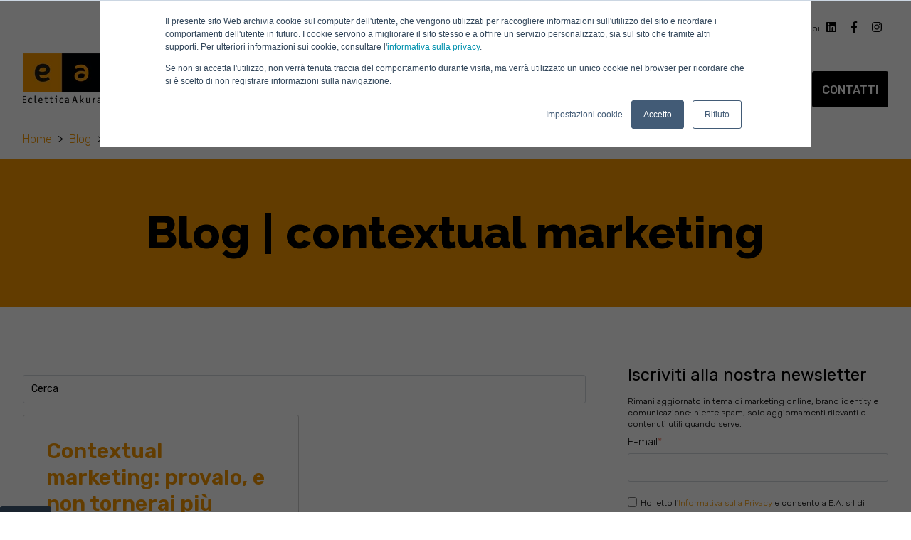

--- FILE ---
content_type: text/html; charset=UTF-8
request_url: https://eclettica-akura.com/blog/tag/contextual-marketing
body_size: 13782
content:
<!doctype html><html lang="it"><head><script type="application/javascript" id="hs-cookie-banner-scan" data-hs-allowed="true" src="/_hcms/cookie-banner/auto-blocking.js?portalId=4294000&amp;domain=eclettica-akura.com"></script>
    <meta charset="utf-8">
    <title>Blog | contextual marketing | Eclettica Akura - Agenzia di Comunicazione e Marketing</title>
    <link rel="shortcut icon" href="https://eclettica-akura.com/hubfs/Eclettica_Akura_April2018/images/EA_favicon.png">
    <meta name="description" content="contextual marketing | Branding, digital inbound marketing, CRM, Marketing Automation. Scopri tutti gli approfondimenti su questi temi nel nostro blog!">
    
    
    
      
    
    
    
    <meta name="viewport" content="width=device-width, initial-scale=1">

    <script src="/hs/hsstatic/jquery-libs/static-1.1/jquery/jquery-1.7.1.js"></script>
<script>hsjQuery = window['jQuery'];</script>
    <meta property="og:description" content="contextual marketing | Branding, digital inbound marketing, CRM, Marketing Automation. Scopri tutti gli approfondimenti su questi temi nel nostro blog!">
    <meta property="og:title" content="Blog | contextual marketing">
    <meta name="twitter:description" content="contextual marketing | Branding, digital inbound marketing, CRM, Marketing Automation. Scopri tutti gli approfondimenti su questi temi nel nostro blog!">
    <meta name="twitter:title" content="Blog | contextual marketing">

    

    
  <script id="hs-search-input__valid-content-types" type="application/json">
    [
      
        "SITE_PAGE",
      
        "LANDING_PAGE",
      
        "BLOG_POST",
      
        "LISTING_PAGE",
      
        "KNOWLEDGE_ARTICLE",
      
        "HS_CASE_STUDY"
      
    ]
  </script>

    <style>
a.cta_button{-moz-box-sizing:content-box !important;-webkit-box-sizing:content-box !important;box-sizing:content-box !important;vertical-align:middle}.hs-breadcrumb-menu{list-style-type:none;margin:0px 0px 0px 0px;padding:0px 0px 0px 0px}.hs-breadcrumb-menu-item{float:left;padding:10px 0px 10px 10px}.hs-breadcrumb-menu-divider:before{content:'›';padding-left:10px}.hs-featured-image-link{border:0}.hs-featured-image{float:right;margin:0 0 20px 20px;max-width:50%}@media (max-width: 568px){.hs-featured-image{float:none;margin:0;width:100%;max-width:100%}}.hs-screen-reader-text{clip:rect(1px, 1px, 1px, 1px);height:1px;overflow:hidden;position:absolute !important;width:1px}
</style>

<link rel="stylesheet" href="https://eclettica-akura.com/hubfs/hub_generated/template_assets/1/116267000986/1766491597833/template_main.min.css">
<link rel="stylesheet" href="https://eclettica-akura.com/hubfs/hub_generated/template_assets/1/116266934806/1766491596058/template_blog.min.css">
<link rel="stylesheet" href="https://eclettica-akura.com/hubfs/hub_generated/template_assets/1/116274785888/1766491595482/template_theme-overrides.min.css">

<style>
  #hs_cos_wrapper_module_17588806009327 .header-button-module-container { display:none; }

#hs_cos_wrapper_module_17588806009327 .header-button-container .button {
  color:#ffffff;
  font-size:0.75rem;
  padding:10px 20px;
}

#hs_cos_wrapper_module_17588806009327 .header-button-container .button:active,
#hs_cos_wrapper_module_17588806009327 .header-button-container .button:focus,
#hs_cos_wrapper_module_17588806009327 .header-button-container .button:hover { color:#f49700; }

@media (min-width:576px) {
  #hs_cos_wrapper_module_17588806009327 .header-button-module-container { display:block; }
}

</style>

<link rel="stylesheet" href="https://7052064.fs1.hubspotusercontent-na1.net/hubfs/7052064/hub_generated/module_assets/1/-109050482603/1767818402978/module_social_follow.min.css">

  <style>
    #hs_cos_wrapper_social_follow .hs-social-follow {}

#hs_cos_wrapper_social_follow .hs-social-follow__link { padding:4px; }

#hs_cos_wrapper_social_follow .hs-social-follow__icon svg {
  width:min(16px,100%);
  height:min(16px,100%);
  fill:#000000;
}

#hs_cos_wrapper_social_follow .hs-social-follow__link:hover,
#hs_cos_wrapper_social_follow .hs-social-follow__link:focus {}

#hs_cos_wrapper_social_follow .hs-social-follow__link:active {}

  </style>

<link rel="stylesheet" href="https://eclettica-akura.com/hubfs/hub_generated/module_assets/1/116266882360/1741330114863/module_menu.min.css">

  <style>
    #hs_cos_wrapper_navigation-primary .menu .menu__submenu {}

@media (min-width:767px) {
  #hs_cos_wrapper_navigation-primary .menu__submenu--level-2>.menu__item:first-child:before {}
}

#hs_cos_wrapper_navigation-primary .menu__submenu .menu__link,
#hs_cos_wrapper_navigation-primary .menu__submenu .menu__link:hover,
#hs_cos_wrapper_navigation-primary .menu__submenu .menu__link:focus {}

#hs_cos_wrapper_navigation-primary .menu__submenu .menu__child-toggle-icon,
#hs_cos_wrapper_navigation-primary .menu__submenu .menu__child-toggle-icon:hover,
#hs_cos_wrapper_navigation-primary .menu__submenu .menu__child-toggle-icon:focus {}

  </style>


<style>
  #hs_cos_wrapper_module_17570764589199 .breadcrumbs-container { padding:1rem; }

#hs_cos_wrapper_module_17570764589199 .breadcrumb-nav {
  max-width:1280px;
  margin:auto;
}

#hs_cos_wrapper_module_17570764589199 .breadcrumb-list {
  list-style:none;
  padding:0;
  margin:0;
  display:flex;
  flex-wrap:wrap;
  align-items:center;
}

#hs_cos_wrapper_module_17570764589199 .breadcrumb-item {
  display:flex;
  align-items:center;
  font-size:1rem;
}

#hs_cos_wrapper_module_17570764589199 .breadcrumb-item a { text-decoration:none; }

#hs_cos_wrapper_module_17570764589199 .breadcrumb-item a:hover {}

#hs_cos_wrapper_module_17570764589199 .breadcrumb-item .current-page { font-weight:bold; }

#hs_cos_wrapper_module_17570764589199 .breadcrumb-separator { margin:0 0.5rem; }

#hs_cos_wrapper_module_17570764589199 .breadcrumb-item:last-child .breadcrumb-separator { display:none; }

@media (min-width:768px) {
  #hs_cos_wrapper_module_17570764589199 .breadcrumb-nav { padding:0 1rem; }
}

</style>


<style>
  
</style>


<style>
  .heading-section { background-color: #f49700 }
  .heading-section h1 { 
    color: #000000;
    text-align: center;
    margin: 0 !important;
    padding: 64px 1rem;
  }
  
  @media(min-width:768px){
    .heading-section h1 { font-size: 64px; }
  }
  @media(min-width:1024px){
    
  }
  
</style>

<link rel="stylesheet" href="https://eclettica-akura.com/hubfs/hub_generated/template_assets/1/81386623271/1741272323455/template_slick.min.css">
<link rel="stylesheet" href="https://eclettica-akura.com/hubfs/hub_generated/template_assets/1/81384402572/1741272322446/template_slick-theme.min.css">

<style>
  #hs_cos_wrapper_widget_1714751137108 .blog-post-author-information-container { margin-bottom:1rem; }

#hs_cos_wrapper_widget_1714751137108 .hs-author-social-section,
#hs_cos_wrapper_widget_1714751137108 .hs-author-certification-section { margin-bottom:3rem; }

#hs_cos_wrapper_widget_1714751137108 .authors-certifications-container {
  display:flex;
  flex-direction:row;
  align-items:center;
  flex-wrap:wrap;
  row-gap:1rem;
  column-gap:1rem;
}

#hs_cos_wrapper_widget_1714751137108 .authors-certifications-container .author-certification {
  flex-basis:60px;
  max-width:60px;
  position:relative;
  cursor:pointer;
}

#hs_cos_wrapper_widget_1714751137108 .author-certification img { width:100%; }

#hs_cos_wrapper_widget_1714751137108 .authors-certifications-container .author-certification::after {
  content:attr(data-tooltip);
  position:absolute;
  bottom:100%;
  left:50%;
  transform:translateX(-50%);
  background-color:#333;
  color:#fff;
  padding:5px;
  border-radius:3px;
  white-space:nowrap;
  opacity:0;
  visibility:hidden;
  transition:opacity 0.3s ease;
  z-index:10;
  max-width:90vw;
  text-align:center;
}

#hs_cos_wrapper_widget_1714751137108 .authors-certifications-container .author-certification::before {
  content:'';
  position:absolute;
  bottom:85%;
  left:50%;
  transform:translateX(-50%);
  border-width:5px;
  border-style:solid;
  border-color:#333 transparent transparent transparent;
  opacity:0;
  visibility:hidden;
  transition:opacity 0.3s ease;
  z-index:10;
}

#hs_cos_wrapper_widget_1714751137108 .authors-certifications-container .author-certification:hover::after,
#hs_cos_wrapper_widget_1714751137108 .authors-certifications-container .author-certification:hover::before {
  opacity:1;
  visibility:visible;
}

@media (max-width:767px) {
  #hs_cos_wrapper_widget_1714751137108 .authors-certifications-container .author-certification::after {
    white-space:normal;
    padding:10px;
    max-width:calc(100vw - 20px);
    word-wrap:break-word;
  }
}

#hs_cos_wrapper_widget_1714751137108 .slick-slider { padding:0 2rem; }

#hs_cos_wrapper_widget_1714751137108 .slick-track { display:flex; }

#hs_cos_wrapper_widget_1714751137108 .slick-track>div {
  height:inherit;
  margin:0 0.5rem;
}

#hs_cos_wrapper_widget_1714751137108 .slick-prev:before,
#hs_cos_wrapper_widget_1714751137108 .slick-next:before { color:#000000; }

#hs_cos_wrapper_widget_1714751137108 .slick-prev:focus,
#hs_cos_wrapper_widget_1714751137108 .slick-prev:hover,
#hs_cos_wrapper_widget_1714751137108 .slick-prev:active,
#hs_cos_wrapper_widget_1714751137108 .slick-next:focus,
#hs_cos_wrapper_widget_1714751137108 .slick-next:hover,
#hs_cos_wrapper_widget_1714751137108 .slick-next:active {
  background-color:unset;
  border:unset;
  border-radius:unset;
}

#hs_cos_wrapper_widget_1714751137108 .slick-prev { left:0; }

#hs_cos_wrapper_widget_1714751137108 .slick-next { right:0; }

#hs_cos_wrapper_widget_1714751137108 .slick-dots {
  position:relative;
  bottom:unset;
}

</style>

<link rel="stylesheet" href="https://7052064.fs1.hubspotusercontent-na1.net/hubfs/7052064/hub_generated/module_assets/1/-2712622/1767818413516/module_search_input.min.css">
<link rel="stylesheet" href="https://eclettica-akura.com/hubfs/hub_generated/module_assets/1/165933845259/1741330122652/module_blog-listing-v3.min.css">

  <style>
  #hs_cos_wrapper_widget_1714733895385 .hs-blog-post-listing--grid { justify-content:space-between; }

@media (min-width:767px) {
  #hs_cos_wrapper_widget_1714733895385 .hs-blog-post-listing__post--2 { width:calc(50% - 0.5rem); }
}

#hs_cos_wrapper_widget_1714733895385 .hs-blog-post-listing__post {
  border:1px solid #CCCCCC;
  border-radius:3px;
  margin-bottom:3rem;
}

#hs_cos_wrapper_widget_1714733895385 .hs-blog-post-listing__post-content { padding:2rem; }

#hs_cos_wrapper_widget_1714733895385 .hs-blog-post-listing__post-image-wrapper { margin-bottom:16px; }

#hs_cos_wrapper_widget_1714733895385 .hs-blog-post-listing__post-image { aspect-ratio:auto; }

#hs_cos_wrapper_widget_1714733895385 .hs-blog-post-listing__post-title,
#hs_cos_wrapper_widget_1714733895385 .hs-blog-post-listing__post-title-link {
  font-size:30px;
  font-family:Rubik,sans-serif;
  font-style:normal;
  font-weight:600;
  text-decoration:none;
  margin-bottom:16px;
}

#hs_cos_wrapper_widget_1714733895385 .hs-blog-post-listing__post-title-link:hover,
#hs_cos_wrapper_widget_1714733895385 .hs-blog-post-listing__post-title-link:focus {
  font-family:Rubik,sans-serif;
  font-style:normal;
  font-weight:600;
  text-decoration:none;
}

#hs_cos_wrapper_widget_1714733895385 .hs-blog-post-listing__post-author { margin-bottom:0px; }

#hs_cos_wrapper_widget_1714733895385 .hs-blog-post-listing__post-author { font-size:12px; }

#hs_cos_wrapper_widget_1714733895385 .hs-blog-post-listing__post-author-name { font-size:12px; }

#hs_cos_wrapper_widget_1714733895385 .hs-blog-post-listing__post-author-name:hover,
#hs_cos_wrapper_widget_1714733895385 .hs-blog-post-listing__post-author-name:focus {}

#hs_cos_wrapper_widget_1714733895385 .hs-blog-post-listing__post-tags { font-size:12px; }

#hs_cos_wrapper_widget_1714733895385 .hs-blog-post-listing__post-tag { font-size:12px; }

#hs_cos_wrapper_widget_1714733895385 .hs-blog-post-listing__post-tag:hover,
#hs_cos_wrapper_widget_1714733895385 .hs-blog-post-listing__post-tag:focus {}

#hs_cos_wrapper_widget_1714733895385 .hs-blog-post-listing__post-timestamp { font-size:12px; }

#hs_cos_wrapper_widget_1714733895385 .hs-blog-post-listing__post-description { font-size:1rem; }

#hs_cos_wrapper_widget_1714733895385 .hs-blog-post-listing__post-button-wrapper {}

#hs_cos_wrapper_widget_1714733895385 .hs-blog-post-listing__post-button {
  background-color:rgba(244,151,0,0.0);
  border:0px none;
  color:#f49700;
  font-size:1rem;
  padding:0px;
  margin-bottom:2rem;
}

#hs_cos_wrapper_widget_1714733895385 .hs-blog-post-listing__post-button:hover,
#hs_cos_wrapper_widget_1714733895385 .hs-blog-post-listing__post-button:focus {
  background-color:rgba(244,151,0,0.0);
  border:0px none;
  color:#f49700;
}

#hs_cos_wrapper_widget_1714733895385 .hs-blog-post-listing__post-button:active {
  background-color:rgba(255,231,80,0.0);
  border:0px none;
  color:#f49700;
}

  </style>

<link rel="stylesheet" href="https://7052064.fs1.hubspotusercontent-na1.net/hubfs/7052064/hub_generated/module_assets/1/-55928693385/1767818403868/module_pagination.min.css">

  <style>
    #hs_cos_wrapper_widget_1714733996945 .hs-pagination {}

#hs_cos_wrapper_widget_1714733996945 .hs-pagination__link:not(:last-child) { margin-right:px; }

#hs_cos_wrapper_widget_1714733996945 .hs-pagination__link--number {}

#hs_cos_wrapper_widget_1714733996945 .hs-pagination__link--active {}

#hs_cos_wrapper_widget_1714733996945 .hs-pagination__link--number:hover,
#hs_cos_wrapper_widget_1714733996945 .hs-pagination__link--number:focus {}

#hs_cos_wrapper_widget_1714733996945 .hs-pagination__link--prev,
#hs_cos_wrapper_widget_1714733996945 .hs-pagination__link--next {}

#hs_cos_wrapper_widget_1714733996945 .hs-pagination__link--prev:hover,
#hs_cos_wrapper_widget_1714733996945 .hs-pagination__link--prev:focus,
#hs_cos_wrapper_widget_1714733996945 .hs-pagination__link--next:hover,
#hs_cos_wrapper_widget_1714733996945 .hs-pagination__link--next:focus {}

#hs_cos_wrapper_widget_1714733996945 .hs-pagination__link--prev>.hs-pagination__link-text,
#hs_cos_wrapper_widget_1714733996945 .hs-pagination__link--next>.hs-pagination__link-text {}

#hs_cos_wrapper_widget_1714733996945 .hs-pagination__link--prev>.hs-pagination__link-icon svg,
#hs_cos_wrapper_widget_1714733996945 .hs-pagination__link--next>.hs-pagination__link-icon svg {}

#hs_cos_wrapper_widget_1714733996945 .hs-pagination__link--first,
#hs_cos_wrapper_widget_1714733996945 .hs-pagination__link--last {}

#hs_cos_wrapper_widget_1714733996945 .hs-pagination__link--first:hover,
#hs_cos_wrapper_widget_1714733996945 .hs-pagination__link--first:focus,
#hs_cos_wrapper_widget_1714733996945 .hs-pagination__link--last:hover,
#hs_cos_wrapper_widget_1714733996945 .hs-pagination__link--last:focus {}

#hs_cos_wrapper_widget_1714733996945 .hs-pagination__link--first>.hs-pagination__link-text,
#hs_cos_wrapper_widget_1714733996945 .hs-pagination__link--last>.hs-pagination__link-text {}

#hs_cos_wrapper_widget_1714733996945 .hs-pagination__link--first>.hs-pagination__link-icon svg,
#hs_cos_wrapper_widget_1714733996945 .hs-pagination__link--last>.hs-pagination__link-icon svg {}

  </style>

<link rel="stylesheet" href="https://7052064.fs1.hubspotusercontent-na1.net/hubfs/7052064/hub_generated/module_assets/1/-9362205/1767818408518/module_follow_me_lp.min.css">

    <style>
    #hs_cos_wrapper_footer-module-9 .social-links__icon {
  color:#444444;
  font-family:Rubik;
  font-size:16px;
  font-style:normal;
  font-weight:normal;
  text-decoration:none;
}

    </style>
  

<style>
  footer .dnd-section:last-child {
    border: none;
    border-top: 1px solid #b2b1a9;
  }
  footer .dnd-section:last-child .dnd-column {
    border: none;
  }
  /* Medium devices (tablets, 768px and up) */
  @media (min-width: 768px) {
    footer .dnd-column {
      border-right: 1px solid #b2b1a9;
    }
    footer .dnd-column:first-child {
      border-left: 1px solid #b2b1a9;
    }
  }
</style>

<style>
  @font-face {
    font-family: "Raleway";
    font-weight: 800;
    font-style: normal;
    font-display: swap;
    src: url("/_hcms/googlefonts/Raleway/800.woff2") format("woff2"), url("/_hcms/googlefonts/Raleway/800.woff") format("woff");
  }
  @font-face {
    font-family: "Raleway";
    font-weight: 700;
    font-style: normal;
    font-display: swap;
    src: url("/_hcms/googlefonts/Raleway/700.woff2") format("woff2"), url("/_hcms/googlefonts/Raleway/700.woff") format("woff");
  }
  @font-face {
    font-family: "Raleway";
    font-weight: 400;
    font-style: normal;
    font-display: swap;
    src: url("/_hcms/googlefonts/Raleway/regular.woff2") format("woff2"), url("/_hcms/googlefonts/Raleway/regular.woff") format("woff");
  }
  @font-face {
    font-family: "Raleway";
    font-weight: 700;
    font-style: normal;
    font-display: swap;
    src: url("/_hcms/googlefonts/Raleway/700.woff2") format("woff2"), url("/_hcms/googlefonts/Raleway/700.woff") format("woff");
  }
  @font-face {
    font-family: "Rubik";
    font-weight: 700;
    font-style: normal;
    font-display: swap;
    src: url("/_hcms/googlefonts/Rubik/700.woff2") format("woff2"), url("/_hcms/googlefonts/Rubik/700.woff") format("woff");
  }
  @font-face {
    font-family: "Rubik";
    font-weight: 300;
    font-style: normal;
    font-display: swap;
    src: url("/_hcms/googlefonts/Rubik/300.woff2") format("woff2"), url("/_hcms/googlefonts/Rubik/300.woff") format("woff");
  }
  @font-face {
    font-family: "Rubik";
    font-weight: 500;
    font-style: normal;
    font-display: swap;
    src: url("/_hcms/googlefonts/Rubik/500.woff2") format("woff2"), url("/_hcms/googlefonts/Rubik/500.woff") format("woff");
  }
  @font-face {
    font-family: "Rubik";
    font-weight: 400;
    font-style: normal;
    font-display: swap;
    src: url("/_hcms/googlefonts/Rubik/regular.woff2") format("woff2"), url("/_hcms/googlefonts/Rubik/regular.woff") format("woff");
  }
  @font-face {
    font-family: "Rubik";
    font-weight: 600;
    font-style: normal;
    font-display: swap;
    src: url("/_hcms/googlefonts/Rubik/600.woff2") format("woff2"), url("/_hcms/googlefonts/Rubik/600.woff") format("woff");
  }
  @font-face {
    font-family: "Rubik";
    font-weight: 700;
    font-style: normal;
    font-display: swap;
    src: url("/_hcms/googlefonts/Rubik/700.woff2") format("woff2"), url("/_hcms/googlefonts/Rubik/700.woff") format("woff");
  }
</style>

<!-- Editor Styles -->
<style id="hs_editor_style" type="text/css">
#hs_cos_wrapper_widget_1714733844801  { display: block !important; margin-bottom: 1rem !important }
#hs_cos_wrapper_widget_1714734115957  { display: block !important; margin-bottom: 1rem !important }
#hs_cos_wrapper_widget_1714734115957  { display: block !important; margin-bottom: 1rem !important }
#hs_cos_wrapper_widget_1714733844801  { display: block !important; margin-bottom: 1rem !important }
/* HubSpot Styles (default) */
.footer-row-0-padding {
  padding-top: 1rem !important;
  padding-bottom: 0px !important;
}
.footer-row-1-padding {
  padding-top: 1rem !important;
  padding-bottom: 1rem !important;
}
.footer-column-10-margin {
  margin-bottom: 20px !important;
}
.footer-column-7-margin {
  margin-bottom: 20px !important;
}
.cell_1758106302725-margin {
  margin-bottom: 20px !important;
}
.footer-column-1-margin {
  margin-bottom: 20px !important;
}
</style>
    

    
<!--  Added by GoogleAnalytics integration -->
<script>
var _hsp = window._hsp = window._hsp || [];
_hsp.push(['addPrivacyConsentListener', function(consent) { if (consent.allowed || (consent.categories && consent.categories.analytics)) {
  (function(i,s,o,g,r,a,m){i['GoogleAnalyticsObject']=r;i[r]=i[r]||function(){
  (i[r].q=i[r].q||[]).push(arguments)},i[r].l=1*new Date();a=s.createElement(o),
  m=s.getElementsByTagName(o)[0];a.async=1;a.src=g;m.parentNode.insertBefore(a,m)
})(window,document,'script','//www.google-analytics.com/analytics.js','ga');
  ga('create','UA-439680-1','auto');
  ga('send','pageview');
}}]);
</script>

<!-- /Added by GoogleAnalytics integration -->

<!--  Added by GoogleAnalytics4 integration -->
<script>
var _hsp = window._hsp = window._hsp || [];
window.dataLayer = window.dataLayer || [];
function gtag(){dataLayer.push(arguments);}

var useGoogleConsentModeV2 = true;
var waitForUpdateMillis = 1000;


if (!window._hsGoogleConsentRunOnce) {
  window._hsGoogleConsentRunOnce = true;

  gtag('consent', 'default', {
    'ad_storage': 'denied',
    'analytics_storage': 'denied',
    'ad_user_data': 'denied',
    'ad_personalization': 'denied',
    'wait_for_update': waitForUpdateMillis
  });

  if (useGoogleConsentModeV2) {
    _hsp.push(['useGoogleConsentModeV2'])
  } else {
    _hsp.push(['addPrivacyConsentListener', function(consent){
      var hasAnalyticsConsent = consent && (consent.allowed || (consent.categories && consent.categories.analytics));
      var hasAdsConsent = consent && (consent.allowed || (consent.categories && consent.categories.advertisement));

      gtag('consent', 'update', {
        'ad_storage': hasAdsConsent ? 'granted' : 'denied',
        'analytics_storage': hasAnalyticsConsent ? 'granted' : 'denied',
        'ad_user_data': hasAdsConsent ? 'granted' : 'denied',
        'ad_personalization': hasAdsConsent ? 'granted' : 'denied'
      });
    }]);
  }
}

gtag('js', new Date());
gtag('set', 'developer_id.dZTQ1Zm', true);
gtag('config', 'G-X3WRJ68K9K');
</script>
<script async src="https://www.googletagmanager.com/gtag/js?id=G-X3WRJ68K9K"></script>

<!-- /Added by GoogleAnalytics4 integration -->

<!--  Added by GoogleTagManager integration -->
<script>
var _hsp = window._hsp = window._hsp || [];
window.dataLayer = window.dataLayer || [];
function gtag(){dataLayer.push(arguments);}

var useGoogleConsentModeV2 = true;
var waitForUpdateMillis = 1000;



var hsLoadGtm = function loadGtm() {
    if(window._hsGtmLoadOnce) {
      return;
    }

    if (useGoogleConsentModeV2) {

      gtag('set','developer_id.dZTQ1Zm',true);

      gtag('consent', 'default', {
      'ad_storage': 'denied',
      'analytics_storage': 'denied',
      'ad_user_data': 'denied',
      'ad_personalization': 'denied',
      'wait_for_update': waitForUpdateMillis
      });

      _hsp.push(['useGoogleConsentModeV2'])
    }

    (function(w,d,s,l,i){w[l]=w[l]||[];w[l].push({'gtm.start':
    new Date().getTime(),event:'gtm.js'});var f=d.getElementsByTagName(s)[0],
    j=d.createElement(s),dl=l!='dataLayer'?'&l='+l:'';j.async=true;j.src=
    'https://www.googletagmanager.com/gtm.js?id='+i+dl;f.parentNode.insertBefore(j,f);
    })(window,document,'script','dataLayer','GTM-K2GSS76');

    window._hsGtmLoadOnce = true;
};

_hsp.push(['addPrivacyConsentListener', function(consent){
  if(consent.allowed || (consent.categories && consent.categories.analytics)){
    hsLoadGtm();
  }
}]);

</script>

<!-- /Added by GoogleTagManager integration -->



<meta property="og:image" content="https://eclettica-akura.com/hubfs/eclettica-akura-featured.jpg">
<meta property="og:image:width" content="1200">
<meta property="og:image:height" content="630">

<meta name="twitter:image" content="https://eclettica-akura.com/hubfs/eclettica-akura-featured.jpg">


<meta property="og:url" content="https://eclettica-akura.com/blog/tag/contextual-marketing">
<meta property="og:type" content="blog">
<meta name="twitter:card" content="summary">
<link rel="alternate" type="application/rss+xml" href="https://eclettica-akura.com/blog/rss.xml">
<meta name="twitter:domain" content="eclettica-akura.com">

<meta http-equiv="content-language" content="it">






  <meta name="generator" content="HubSpot"></head>
  <body>
<!--  Added by GoogleTagManager integration -->
<noscript><iframe src="https://www.googletagmanager.com/ns.html?id=GTM-K2GSS76" height="0" width="0" style="display:none;visibility:hidden"></iframe></noscript>

<!-- /Added by GoogleTagManager integration -->

    <div class="body-wrapper   hs-content-id-166296976456 hs-blog-listing hs-blog-id-27290868080">
      
        <div data-global-resource-path="eclettica-akura/templates/partials/header-v2.html"><header class="header header-v2">

  

  <a href="#main-content" class="header__skip">Skip to content</a>

  

  <div class="container-fluid content-wrapper header-top">
<div class="row-fluid-wrapper">
<div class="row-fluid">
<div class="span12 widget-span widget-type-cell " style="" data-widget-type="cell" data-x="0" data-w="12">

</div><!--end widget-span -->
</div>
</div>
</div>
  
  <div class="header-top-container content-wrapper">
    <div id="hs_cos_wrapper_module_17588806009327" class="hs_cos_wrapper hs_cos_wrapper_widget hs_cos_wrapper_type_module" style="" data-hs-cos-general-type="widget" data-hs-cos-type="module">


<div id="header-button-module_17588806009327" class="header-button-module-container">
  <div class="header-button-container">
    
    
    <a href="https://eclettica-akura.com/digital-marketing-assessment" class="button">
      Digital marketing assessment
    </a>
  </div>
</div>












</div>
    <div class="header-service-menu">
      <div id="hs_cos_wrapper_menu" class="hs_cos_wrapper hs_cos_wrapper_widget hs_cos_wrapper_type_module widget-type-menu" style="" data-hs-cos-general-type="widget" data-hs-cos-type="module">
<span id="hs_cos_wrapper_menu_" class="hs_cos_wrapper hs_cos_wrapper_widget hs_cos_wrapper_type_menu" style="" data-hs-cos-general-type="widget" data-hs-cos-type="menu"><div id="hs_menu_wrapper_menu_" class="hs-menu-wrapper active-branch flyouts hs-menu-flow-horizontal" role="navigation" data-sitemap-name="default" data-menu-id="189936884920" aria-label="Navigation Menu">
 <ul role="menu">
  <li class="hs-menu-item hs-menu-depth-1" role="none"><a href="https://eclettica-akura.com/lavora-con-noi" role="menuitem">Lavora con noi</a></li>
 </ul>
</div></span></div>
    </div>
    <div class="header-social-follow">
      <div id="hs_cos_wrapper_social_follow" class="hs_cos_wrapper hs_cos_wrapper_widget hs_cos_wrapper_type_module" style="" data-hs-cos-general-type="widget" data-hs-cos-type="module">

<div class="hs-social-follow">
        

        

        
        
  

  
    
    

  
    
  

  

  <a rel="nofollow noopener" class="hs-social-follow__link hs-social-follow__link--linkedin" target="_blank" aria-label="Seguici su LinkedIn" href="https://www.linkedin.com/company/eclettica-akura/">
    <span id="hs_cos_wrapper_social_follow_" class="hs_cos_wrapper hs_cos_wrapper_widget hs_cos_wrapper_type_icon hs-social-follow__icon" style="" data-hs-cos-general-type="widget" data-hs-cos-type="icon"><svg version="1.0" xmlns="http://www.w3.org/2000/svg" viewbox="0 0 448 512" aria-hidden="true"><g id="LinkedIn1_layer"><path d="M416 32H31.9C14.3 32 0 46.5 0 64.3v383.4C0 465.5 14.3 480 31.9 480H416c17.6 0 32-14.5 32-32.3V64.3c0-17.8-14.4-32.3-32-32.3zM135.4 416H69V202.2h66.5V416zm-33.2-243c-21.3 0-38.5-17.3-38.5-38.5S80.9 96 102.2 96c21.2 0 38.5 17.3 38.5 38.5 0 21.3-17.2 38.5-38.5 38.5zm282.1 243h-66.4V312c0-24.8-.5-56.7-34.5-56.7-34.6 0-39.9 27-39.9 54.9V416h-66.4V202.2h63.7v29.2h.9c8.9-16.8 30.6-34.5 62.9-34.5 67.2 0 79.7 44.3 79.7 101.9V416z" /></g></svg></span>
  </a>
        

        

        
        
  

  
    
    

  
    
  

  

  <a rel="nofollow noopener" class="hs-social-follow__link hs-social-follow__link--facebook" target="_blank" aria-label="Seguici su Facebook" href="https://www.facebook.com/eclettica.akura.fanpage/">
    <span id="hs_cos_wrapper_social_follow_" class="hs_cos_wrapper hs_cos_wrapper_widget hs_cos_wrapper_type_icon hs-social-follow__icon" style="" data-hs-cos-general-type="widget" data-hs-cos-type="icon"><svg version="1.0" xmlns="http://www.w3.org/2000/svg" viewbox="0 0 320 512" aria-hidden="true"><g id="Facebook F1_layer"><path d="M279.14 288l14.22-92.66h-88.91v-60.13c0-25.35 12.42-50.06 52.24-50.06h40.42V6.26S260.43 0 225.36 0c-73.22 0-121.08 44.38-121.08 124.72v70.62H22.89V288h81.39v224h100.17V288z" /></g></svg></span>
  </a>
        

        

        
        
  

  
    
    

  
    
  

  

  <a rel="nofollow noopener" class="hs-social-follow__link hs-social-follow__link--instagram" target="_blank" aria-label="Seguici su Instagram" href="https://www.instagram.com/eclettica.akura/">
    <span id="hs_cos_wrapper_social_follow_" class="hs_cos_wrapper hs_cos_wrapper_widget hs_cos_wrapper_type_icon hs-social-follow__icon" style="" data-hs-cos-general-type="widget" data-hs-cos-type="icon"><svg version="1.0" xmlns="http://www.w3.org/2000/svg" viewbox="0 0 448 512" aria-hidden="true"><g id="Instagram1_layer"><path d="M224.1 141c-63.6 0-114.9 51.3-114.9 114.9s51.3 114.9 114.9 114.9S339 319.5 339 255.9 287.7 141 224.1 141zm0 189.6c-41.1 0-74.7-33.5-74.7-74.7s33.5-74.7 74.7-74.7 74.7 33.5 74.7 74.7-33.6 74.7-74.7 74.7zm146.4-194.3c0 14.9-12 26.8-26.8 26.8-14.9 0-26.8-12-26.8-26.8s12-26.8 26.8-26.8 26.8 12 26.8 26.8zm76.1 27.2c-1.7-35.9-9.9-67.7-36.2-93.9-26.2-26.2-58-34.4-93.9-36.2-37-2.1-147.9-2.1-184.9 0-35.8 1.7-67.6 9.9-93.9 36.1s-34.4 58-36.2 93.9c-2.1 37-2.1 147.9 0 184.9 1.7 35.9 9.9 67.7 36.2 93.9s58 34.4 93.9 36.2c37 2.1 147.9 2.1 184.9 0 35.9-1.7 67.7-9.9 93.9-36.2 26.2-26.2 34.4-58 36.2-93.9 2.1-37 2.1-147.8 0-184.8zM398.8 388c-7.8 19.6-22.9 34.7-42.6 42.6-29.5 11.7-99.5 9-132.1 9s-102.7 2.6-132.1-9c-19.6-7.8-34.7-22.9-42.6-42.6-11.7-29.5-9-99.5-9-132.1s-2.6-102.7 9-132.1c7.8-19.6 22.9-34.7 42.6-42.6 29.5-11.7 99.5-9 132.1-9s102.7-2.6 132.1 9c19.6 7.8 34.7 22.9 42.6 42.6 11.7 29.5 9 99.5 9 132.1s2.7 102.7-9 132.1z" /></g></svg></span>
  </a></div></div>
    </div>
    
  </div>

  

  <div class="header__container content-wrapper">

    

    <div class="header__logo header__logo--main">
      <div id="hs_cos_wrapper_site_logo" class="hs_cos_wrapper hs_cos_wrapper_widget hs_cos_wrapper_type_module widget-type-logo" style="" data-hs-cos-general-type="widget" data-hs-cos-type="module">
  






















  
  <span id="hs_cos_wrapper_site_logo_hs_logo_widget" class="hs_cos_wrapper hs_cos_wrapper_widget hs_cos_wrapper_type_logo" style="" data-hs-cos-general-type="widget" data-hs-cos-type="logo"><a href="https://eclettica-akura.com/" id="hs-link-site_logo_hs_logo_widget" style="border-width:0px;border:0px;"><img src="https://eclettica-akura.com/hs-fs/hubfs/EA-logo-2022.png?width=110&amp;height=71&amp;name=EA-logo-2022.png" class="hs-image-widget " height="71" style="height: auto;width:110px;border-width:0px;border:0px;" width="110" alt="Eclettica Akura" title="Eclettica Akura" loading="eager" srcset="https://eclettica-akura.com/hs-fs/hubfs/EA-logo-2022.png?width=55&amp;height=36&amp;name=EA-logo-2022.png 55w, https://eclettica-akura.com/hs-fs/hubfs/EA-logo-2022.png?width=110&amp;height=71&amp;name=EA-logo-2022.png 110w, https://eclettica-akura.com/hs-fs/hubfs/EA-logo-2022.png?width=165&amp;height=107&amp;name=EA-logo-2022.png 165w, https://eclettica-akura.com/hs-fs/hubfs/EA-logo-2022.png?width=220&amp;height=142&amp;name=EA-logo-2022.png 220w, https://eclettica-akura.com/hs-fs/hubfs/EA-logo-2022.png?width=275&amp;height=178&amp;name=EA-logo-2022.png 275w, https://eclettica-akura.com/hs-fs/hubfs/EA-logo-2022.png?width=330&amp;height=213&amp;name=EA-logo-2022.png 330w" sizes="(max-width: 110px) 100vw, 110px"></a></span>
</div>
    </div>

    

    <div class="header__column">

      

      

      

      <div class="header__row-2">
        <div class="header--toggle header__navigation--toggle"></div>
        
        
        <div class="header__close--toggle"></div>
        <div class="header__navigation header--element">
          <div id="hs_cos_wrapper_navigation-primary" class="hs_cos_wrapper hs_cos_wrapper_widget hs_cos_wrapper_type_module" style="" data-hs-cos-general-type="widget" data-hs-cos-type="module">









<nav class="menu menu--desktop" aria-label="Main menu">
  <ul class="menu__wrapper no-list">
    

  

  

  
    
    <li class="menu__item menu__item--depth-1  hs-skip-lang-url-rewrite">
      
        <a class="menu__link   " href="https://eclettica-akura.com">Home</a>
      
      
    </li>
  
  
    
    <li class="menu__item menu__item--depth-1  hs-skip-lang-url-rewrite">
      
        <a class="menu__link   " href="https://eclettica-akura.com/chi-siamo">Chi siamo</a>
      
      
    </li>
  
  
    
    <li class="menu__item menu__item--depth-1 menu__item--has-submenu hs-skip-lang-url-rewrite">
      
        <a class="menu__link menu__link--toggle  " href="https://eclettica-akura.com/servizi-di-marketing" aria-haspopup="true" aria-expanded="false">Servizi</a>
      
      
        
          <button class="menu__child-toggle no-button" aria-expanded="false">
            <span class="show-for-sr">Show submenu for Servizi</span>
            <span class="menu__child-toggle-icon"></span>
          </button>
          <ul class="menu__submenu menu__submenu--level-2 no-list">
            
            
              
    <li class="menu__item menu__item--depth-2 menu__item--has-submenu hs-skip-lang-url-rewrite">
      
        <a class="menu__link menu__link--toggle  " href="https://eclettica-akura.com/brand-identity" aria-haspopup="true" aria-expanded="false">Brand Identity</a>
      
      
        
          <button class="menu__child-toggle no-button" aria-expanded="false">
            <span class="show-for-sr">Show submenu for Brand Identity</span>
            <span class="menu__child-toggle-icon"></span>
          </button>
          <ul class="menu__submenu menu__submenu--level-3 no-list">
            
            
              
    <li class="menu__item menu__item--depth-3  hs-skip-lang-url-rewrite">
      
        <a class="menu__link   " href="https://eclettica-akura.com/naming-logo-registrazione-marchio">Naming, logo e registrazione del marchio</a>
      
      
    </li>
  
            
          </ul>
          
      
    </li>
  
            
              
    <li class="menu__item menu__item--depth-2 menu__item--has-submenu hs-skip-lang-url-rewrite">
      
        <a class="menu__link menu__link--toggle  " href="https://eclettica-akura.com/digital-marketing" aria-haspopup="true" aria-expanded="false">Digital Marketing</a>
      
      
        
          <button class="menu__child-toggle no-button" aria-expanded="false">
            <span class="show-for-sr">Show submenu for Digital Marketing</span>
            <span class="menu__child-toggle-icon"></span>
          </button>
          <ul class="menu__submenu menu__submenu--level-3 no-list">
            
            
              
    <li class="menu__item menu__item--depth-3  hs-skip-lang-url-rewrite">
      
        <a class="menu__link   " href="https://eclettica-akura.com/agenzia-content-marketing">Content Marketing</a>
      
      
    </li>
  
            
              
    <li class="menu__item menu__item--depth-3  hs-skip-lang-url-rewrite">
      
        <a class="menu__link   " href="https://eclettica-akura.com/realizzazione-siti-web">Realizzazione siti web</a>
      
      
    </li>
  
            
              
    <li class="menu__item menu__item--depth-3  hs-skip-lang-url-rewrite">
      
        <a class="menu__link   " href="https://eclettica-akura.com/marketing-automation">Marketing Automation</a>
      
      
    </li>
  
            
              
    <li class="menu__item menu__item--depth-3  hs-skip-lang-url-rewrite">
      
        <a class="menu__link   " href="https://eclettica-akura.com/inbound-marketing">Inbound Marketing</a>
      
      
    </li>
  
            
              
    <li class="menu__item menu__item--depth-3  hs-skip-lang-url-rewrite">
      
        <a class="menu__link   " href="https://eclettica-akura.com/video-marketing">Video Marketing</a>
      
      
    </li>
  
            
          </ul>
          
      
    </li>
  
            
          </ul>
          
      
    </li>
  
  
    
    <li class="menu__item menu__item--depth-1  hs-skip-lang-url-rewrite">
      
        <a class="menu__link   " href="https://eclettica-akura.com/portfolio">Portfolio</a>
      
      
    </li>
  
  
    
    <li class="menu__item menu__item--depth-1  hs-skip-lang-url-rewrite">
      
        <a class="menu__link   " href="https://eclettica-akura.com/blog">Blog</a>
      
      
    </li>
  
  
    
    <li class="menu__item menu__item--depth-1  hs-skip-lang-url-rewrite">
      
        <a class="menu__link   " href="https://eclettica-akura.com/libreria">Libreria</a>
      
      
    </li>
  
  
    
    <li class="menu__item menu__item--depth-1  hs-skip-lang-url-rewrite">
      
        <a class="menu__link   " href="https://eclettica-akura.com/contattaci">Contatti</a>
      
      
    </li>
  
  


  </ul>
</nav>



<nav class="menu menu--mobile" aria-label="Main menu">
  <ul class="menu__wrapper no-list">
    

  

  

  
    
    <li class="menu__item menu__item--depth-1  hs-skip-lang-url-rewrite">
      
        <a class="menu__link   " href="https://eclettica-akura.com">Home</a>
      
      
    </li>
  
  
    
    <li class="menu__item menu__item--depth-1  hs-skip-lang-url-rewrite">
      
        <a class="menu__link   " href="https://eclettica-akura.com/chi-siamo">Chi siamo</a>
      
      
    </li>
  
  
    
    <li class="menu__item menu__item--depth-1 menu__item--has-submenu hs-skip-lang-url-rewrite">
      
        <a class="menu__link menu__link--toggle  " href="https://eclettica-akura.com/servizi-di-marketing" aria-haspopup="true" aria-expanded="false">Servizi</a>
      
      
        
          <button class="menu__child-toggle no-button" aria-expanded="false">
            <span class="show-for-sr">Show submenu for Servizi</span>
            <span class="menu__child-toggle-icon"></span>
          </button>
          <ul class="menu__submenu menu__submenu--level-2 no-list">
            
            
              
    <li class="menu__item menu__item--depth-2 menu__item--has-submenu hs-skip-lang-url-rewrite">
      
        <a class="menu__link menu__link--toggle  " href="https://eclettica-akura.com/brand-identity" aria-haspopup="true" aria-expanded="false">Brand Identity</a>
      
      
        
          <button class="menu__child-toggle no-button" aria-expanded="false">
            <span class="show-for-sr">Show submenu for Brand Identity</span>
            <span class="menu__child-toggle-icon"></span>
          </button>
          <ul class="menu__submenu menu__submenu--level-3 no-list">
            
            
              
    <li class="menu__item menu__item--depth-3  hs-skip-lang-url-rewrite">
      
        <a class="menu__link   " href="https://eclettica-akura.com/naming-logo-registrazione-marchio">Naming, logo e registrazione del marchio</a>
      
      
    </li>
  
            
          </ul>
          
      
    </li>
  
            
              
    <li class="menu__item menu__item--depth-2 menu__item--has-submenu hs-skip-lang-url-rewrite">
      
        <a class="menu__link menu__link--toggle  " href="https://eclettica-akura.com/digital-marketing" aria-haspopup="true" aria-expanded="false">Digital Marketing</a>
      
      
        
          <button class="menu__child-toggle no-button" aria-expanded="false">
            <span class="show-for-sr">Show submenu for Digital Marketing</span>
            <span class="menu__child-toggle-icon"></span>
          </button>
          <ul class="menu__submenu menu__submenu--level-3 no-list">
            
            
              
    <li class="menu__item menu__item--depth-3  hs-skip-lang-url-rewrite">
      
        <a class="menu__link   " href="https://eclettica-akura.com/agenzia-content-marketing">Content Marketing</a>
      
      
    </li>
  
            
              
    <li class="menu__item menu__item--depth-3  hs-skip-lang-url-rewrite">
      
        <a class="menu__link   " href="https://eclettica-akura.com/realizzazione-siti-web">Realizzazione siti web</a>
      
      
    </li>
  
            
              
    <li class="menu__item menu__item--depth-3  hs-skip-lang-url-rewrite">
      
        <a class="menu__link   " href="https://eclettica-akura.com/marketing-automation">Marketing Automation</a>
      
      
    </li>
  
            
              
    <li class="menu__item menu__item--depth-3  hs-skip-lang-url-rewrite">
      
        <a class="menu__link   " href="https://eclettica-akura.com/inbound-marketing">Inbound Marketing</a>
      
      
    </li>
  
            
              
    <li class="menu__item menu__item--depth-3  hs-skip-lang-url-rewrite">
      
        <a class="menu__link   " href="https://eclettica-akura.com/video-marketing">Video Marketing</a>
      
      
    </li>
  
            
          </ul>
          
      
    </li>
  
            
          </ul>
          
      
    </li>
  
  
    
    <li class="menu__item menu__item--depth-1  hs-skip-lang-url-rewrite">
      
        <a class="menu__link   " href="https://eclettica-akura.com/portfolio">Portfolio</a>
      
      
    </li>
  
  
    
    <li class="menu__item menu__item--depth-1  hs-skip-lang-url-rewrite">
      
        <a class="menu__link   " href="https://eclettica-akura.com/blog">Blog</a>
      
      
    </li>
  
  
    
    <li class="menu__item menu__item--depth-1  hs-skip-lang-url-rewrite">
      
        <a class="menu__link   " href="https://eclettica-akura.com/libreria">Libreria</a>
      
      
    </li>
  
  
    
    <li class="menu__item menu__item--depth-1  hs-skip-lang-url-rewrite">
      
        <a class="menu__link   " href="https://eclettica-akura.com/contattaci">Contatti</a>
      
      
    </li>
  
  


  </ul>
</nav></div>
        </div>
      </div>

    </div>

  </div>

  

  <div class="container-fluid content-wrapper">
<div class="row-fluid-wrapper">
<div class="row-fluid">
<div class="span12 widget-span widget-type-cell " style="" data-widget-type="cell" data-x="0" data-w="12">

</div><!--end widget-span -->
</div>
</div>
</div>

</header>

<div id="hs_cos_wrapper_module_17570764589199" class="hs_cos_wrapper hs_cos_wrapper_widget hs_cos_wrapper_type_module" style="" data-hs-cos-general-type="widget" data-hs-cos-type="module">




























<div class="breadcrumbs-container">
  <nav class="breadcrumb-nav" aria-label="breadcrumbs" role="navigation">
    <ol class="breadcrumb-list">
      
      
      
      <li class="breadcrumb-item">
        <a href="/">Home</a>
        <span class="breadcrumb-separator">&gt;</span>
      </li>
      
      
      
      
      
      <li class="breadcrumb-item">
        <a href="/blog">Blog</a>
        <span class="breadcrumb-separator">&gt;</span>
      </li>
      
      
      
      
      
      <li aria-current="page" class="breadcrumb-item">
        <span class="current-page">Contextual Marketing</span>
      </li>
      
      
      
    </ol>
  </nav>
</div>















</div>


</div>
      

      

      <main id="main-content" class="body-container-wrapper">
        

<!-- Begin partial -->
<div class="container-fluid heading-section">
  <div class="row-fluid-wrapper">
    <div class="row-fluid">
      <div class="span12 widget-span widget-type-cell " style="" data-widget-type="cell" data-x="0" data-w="12">
        
          
          
          
          
          <div id="hs_cos_wrapper_heading_section_header" class="hs_cos_wrapper hs_cos_wrapper_widget hs_cos_wrapper_type_module widget-type-header" style="" data-hs-cos-general-type="widget" data-hs-cos-type="module">



<span id="hs_cos_wrapper_heading_section_header_" class="hs_cos_wrapper hs_cos_wrapper_widget hs_cos_wrapper_type_header" style="" data-hs-cos-general-type="widget" data-hs-cos-type="header"><h1>Blog | contextual marketing</h1></span></div>
      </div>
    </div>
  </div>
</div>
<!-- End partial -->



<div class="container-fluid body-container body-container--blog-index">
<div class="row-fluid-wrapper">
<div class="row-fluid">
<div class="span12 widget-span widget-type-cell " style="" data-widget-type="cell" data-x="0" data-w="12">

<div class="row-fluid-wrapper row-depth-1 row-number-1 dnd-section">
<div class="row-fluid ">
<div class="span8 widget-span widget-type-cell dnd-column" style="" data-widget-type="cell" data-x="0" data-w="8">

<div class="row-fluid-wrapper row-depth-1 row-number-2 dnd-row">
<div class="row-fluid ">
<div class="span12 widget-span widget-type-custom_widget dnd-module" style="" data-widget-type="custom_widget" data-x="0" data-w="12">
<div id="hs_cos_wrapper_widget_1714751137108" class="hs_cos_wrapper hs_cos_wrapper_widget hs_cos_wrapper_type_module" style="" data-hs-cos-general-type="widget" data-hs-cos-type="module">



<div class="blog-post-author-information-container">
  
  
  
</div>













</div>

</div><!--end widget-span -->
</div><!--end row-->
</div><!--end row-wrapper -->

<div class="row-fluid-wrapper row-depth-1 row-number-3 dnd-row">
<div class="row-fluid ">
<div class="span12 widget-span widget-type-custom_widget dnd-module" style="" data-widget-type="custom_widget" data-x="0" data-w="12">
<div id="hs_cos_wrapper_widget_1714733844801" class="hs_cos_wrapper hs_cos_wrapper_widget hs_cos_wrapper_type_module" style="" data-hs-cos-general-type="widget" data-hs-cos-type="module">




  








<div class="hs-search-field">

    <div class="hs-search-field__bar">
      <form data-hs-do-not-collect="true" action="/hs-search-results">
        
        <input type="text" class="hs-search-field__input" name="term" autocomplete="off" aria-label="Search" placeholder="Cerca">

        
          
            <input type="hidden" name="type" value="SITE_PAGE">
          
        
          
        
          
            <input type="hidden" name="type" value="BLOG_POST">
          
        
          
        
          
        
          
        

        
      </form>
    </div>
    <ul class="hs-search-field__suggestions"></ul>
</div></div>

</div><!--end widget-span -->
</div><!--end row-->
</div><!--end row-wrapper -->

<div class="row-fluid-wrapper row-depth-1 row-number-4 dnd-row">
<div class="row-fluid ">
<div class="span12 widget-span widget-type-custom_widget dnd-module" style="" data-widget-type="custom_widget" data-x="0" data-w="12">
<div id="hs_cos_wrapper_widget_1714733895385" class="hs_cos_wrapper hs_cos_wrapper_widget hs_cos_wrapper_type_module" style="" data-hs-cos-general-type="widget" data-hs-cos-type="module">






  





  
  





  



  





  



  



  



  



  








































<section class="hs-blog-post-listing hs-blog-post-listing--grid">
  

    

    <article class="hs-blog-post-listing__post hs-blog-post-listing__post--grid hs-blog-post-listing__post--2" aria-label=" Contextual marketing: provalo, e non tornerai più indietro!">

      

      

        

        
  <div class="hs-blog-post-listing__post-content hs-blog-post-listing__post-content--grid hs-blog-post-listing__post-content--with-image">
    
  
    <h2 class="hs-blog-post-listing__post-title"><a class="hs-blog-post-listing__post-title-link" href="https://eclettica-akura.com/blog/contextual-marketing-di-successo">Contextual marketing: provalo, e non tornerai più indietro!</a></h2>
  

    
  
    <div class="hs-blog-post-listing__post-author">
      
      
        Postato da:&nbsp;<a class="hs-blog-post-listing__post-author-name" href="https://eclettica-akura.com/blog/author/roberto-barberis">Roberto Barberis</a>
      
    </div>
  

    
  
    <time class="hs-blog-post-listing__post-timestamp" datetime="2020-03-06 16:13:25">
      
      Aggiornato:&nbsp;3 gennaio 2024
    </time>
  

    
    
    
  
    <a class="hs-blog-post-listing__post-image-wrapper hs-blog-post-listing__post-image-wrapper--grid " href="https://eclettica-akura.com/blog/contextual-marketing-di-successo" aria-label=" contextual-marketing -   Contextual marketing: provalo, e non tornerai più indietro!">
      <img class="hs-blog-post-listing__post-image hs-blog-post-listing__post-image--grid" src="https://eclettica-akura.com/hubfs/contextual.jpg" loading="lazy" alt="contextual-marketing">
    </a>
  

    
    
  
    
    <p>Hai sicuramente notato che la tua <span style="font-weight: bold;">esperienza online è sempre più personalizzata</span>. Ricevi annunci di prodotti che ti interessano ogni giorno, tramite email, su Instagram e mentre stai cercando una ricetta. Questo è il potere di Google, ma non solo. Puoi fare anche tu <span style="font-weight: bold;">Contextual Marketing</span>.</p>
<p>Si tratta...</p>
  

    
  
    <div class="hs-blog-post-listing__post-button-wrapper">
      <a class="hs-blog-post-listing__post-button" href="https://eclettica-akura.com/blog/contextual-marketing-di-successo" aria-label=" Contextual marketing: provalo, e non tornerai più indietro!">
        Scopri di più
      </a>
    </div>
  

    
  
    <div class="hs-blog-post-listing__post-tags">
      Tag:&nbsp;
      
        <a class="hs-blog-post-listing__post-tag" href="https://eclettica-akura.com/blog/tag/inbound-marketing">inbound marketing</a>, 
      
        <a class="hs-blog-post-listing__post-tag" href="https://eclettica-akura.com/blog/tag/content-marketing">content marketing</a>, 
      
        <a class="hs-blog-post-listing__post-tag" href="https://eclettica-akura.com/blog/tag/marketing-automation">marketing automation</a>, 
      
        <a class="hs-blog-post-listing__post-tag" href="https://eclettica-akura.com/blog/tag/contextual-marketing">contextual marketing</a>, 
      
        <a class="hs-blog-post-listing__post-tag" href="https://eclettica-akura.com/blog/tag/digital-marketing">digital marketing</a>
      
    </div>
  

  </div>


      

      

    </article>
  
</section></div>

</div><!--end widget-span -->
</div><!--end row-->
</div><!--end row-wrapper -->

<div class="row-fluid-wrapper row-depth-1 row-number-5 dnd-row">
<div class="row-fluid ">
<div class="span12 widget-span widget-type-custom_widget dnd-module" style="" data-widget-type="custom_widget" data-x="0" data-w="12">
<div id="hs_cos_wrapper_widget_1714733996945" class="hs_cos_wrapper hs_cos_wrapper_widget hs_cos_wrapper_type_module" style="" data-hs-cos-general-type="widget" data-hs-cos-type="module">


  



  



  



  



  







  








</div>

</div><!--end widget-span -->
</div><!--end row-->
</div><!--end row-wrapper -->

</div><!--end widget-span -->
<div class="span4 widget-span widget-type-cell dnd-column" style="" data-widget-type="cell" data-x="8" data-w="4">

<div class="row-fluid-wrapper row-depth-1 row-number-6 dnd-row">
<div class="row-fluid ">
<div class="span12 widget-span widget-type-custom_widget dnd-module" style="" data-widget-type="custom_widget" data-x="0" data-w="12">
<div id="hs_cos_wrapper_widget_1714734115957" class="hs_cos_wrapper hs_cos_wrapper_widget hs_cos_wrapper_type_module widget-type-form" style="" data-hs-cos-general-type="widget" data-hs-cos-type="module">


	



	<span id="hs_cos_wrapper_widget_1714734115957_" class="hs_cos_wrapper hs_cos_wrapper_widget hs_cos_wrapper_type_form" style="" data-hs-cos-general-type="widget" data-hs-cos-type="form">
<div id="hs_form_target_widget_1714734115957"></div>








</span>
</div>

</div><!--end widget-span -->
</div><!--end row-->
</div><!--end row-wrapper -->

<div class="row-fluid-wrapper row-depth-1 row-number-7 dnd-row">
<div class="row-fluid ">
<div class="span12 widget-span widget-type-custom_widget  dnd-module" style="" data-widget-type="custom_widget" data-x="0" data-w="12">
<div id="hs_cos_wrapper_dnd-modulemodule_1513881985830690" class="hs_cos_wrapper hs_cos_wrapper_widget hs_cos_wrapper_type_module widget-type-post_filter" style="" data-hs-cos-general-type="widget" data-hs-cos-type="module">


  



  




<span id="hs_cos_wrapper_dnd-modulemodule_1513881985830690_" class="hs_cos_wrapper hs_cos_wrapper_widget hs_cos_wrapper_type_post_filter" style="" data-hs-cos-general-type="widget" data-hs-cos-type="post_filter"><div class="block">
  <h3>Tag</h3>
  <div class="widget-module">
    <ul>
      
        <li>
          <a href="https://eclettica-akura.com/blog/tag/inbound-marketing">inbound marketing <span class="filter-link-count" dir="ltr">(80)</span></a>
        </li>
      
        <li>
          <a href="https://eclettica-akura.com/blog/tag/content-marketing">content marketing <span class="filter-link-count" dir="ltr">(43)</span></a>
        </li>
      
        <li>
          <a href="https://eclettica-akura.com/blog/tag/brand-identity">brand identity <span class="filter-link-count" dir="ltr">(41)</span></a>
        </li>
      
        <li>
          <a href="https://eclettica-akura.com/blog/tag/digital-marketing">digital marketing <span class="filter-link-count" dir="ltr">(37)</span></a>
        </li>
      
        <li>
          <a href="https://eclettica-akura.com/blog/tag/hubspot">hubspot <span class="filter-link-count" dir="ltr">(34)</span></a>
        </li>
      
        <li style="display:none;">
          <a href="https://eclettica-akura.com/blog/tag/sito-web">sito web <span class="filter-link-count" dir="ltr">(32)</span></a>
        </li>
      
        <li style="display:none;">
          <a href="https://eclettica-akura.com/blog/tag/seo">seo <span class="filter-link-count" dir="ltr">(31)</span></a>
        </li>
      
        <li style="display:none;">
          <a href="https://eclettica-akura.com/blog/tag/branding">branding <span class="filter-link-count" dir="ltr">(28)</span></a>
        </li>
      
        <li style="display:none;">
          <a href="https://eclettica-akura.com/blog/tag/crm">CRM <span class="filter-link-count" dir="ltr">(25)</span></a>
        </li>
      
        <li style="display:none;">
          <a href="https://eclettica-akura.com/blog/tag/marketing-automation">marketing automation <span class="filter-link-count" dir="ltr">(25)</span></a>
        </li>
      
        <li style="display:none;">
          <a href="https://eclettica-akura.com/blog/tag/naming-e-logo">naming e logo <span class="filter-link-count" dir="ltr">(20)</span></a>
        </li>
      
        <li style="display:none;">
          <a href="https://eclettica-akura.com/blog/tag/portfolio">portfolio <span class="filter-link-count" dir="ltr">(17)</span></a>
        </li>
      
        <li style="display:none;">
          <a href="https://eclettica-akura.com/blog/tag/social-media-marketing">social media marketing <span class="filter-link-count" dir="ltr">(17)</span></a>
        </li>
      
        <li style="display:none;">
          <a href="https://eclettica-akura.com/blog/tag/inbound-sales">inbound sales <span class="filter-link-count" dir="ltr">(16)</span></a>
        </li>
      
        <li style="display:none;">
          <a href="https://eclettica-akura.com/blog/tag/lead-generation">lead generation <span class="filter-link-count" dir="ltr">(15)</span></a>
        </li>
      
        <li style="display:none;">
          <a href="https://eclettica-akura.com/blog/tag/video-marketing">video marketing <span class="filter-link-count" dir="ltr">(13)</span></a>
        </li>
      
        <li style="display:none;">
          <a href="https://eclettica-akura.com/blog/tag/lead-nurturing">lead nurturing <span class="filter-link-count" dir="ltr">(11)</span></a>
        </li>
      
        <li style="display:none;">
          <a href="https://eclettica-akura.com/blog/tag/intelligenza-artificiale">Intelligenza Artificiale <span class="filter-link-count" dir="ltr">(10)</span></a>
        </li>
      
        <li style="display:none;">
          <a href="https://eclettica-akura.com/blog/tag/buyers-journey">buyer's journey <span class="filter-link-count" dir="ltr">(10)</span></a>
        </li>
      
        <li style="display:none;">
          <a href="https://eclettica-akura.com/blog/tag/e-mail-marketing">e-mail marketing <span class="filter-link-count" dir="ltr">(10)</span></a>
        </li>
      
        <li style="display:none;">
          <a href="https://eclettica-akura.com/blog/tag/immagine-coordinata">immagine coordinata <span class="filter-link-count" dir="ltr">(10)</span></a>
        </li>
      
        <li style="display:none;">
          <a href="https://eclettica-akura.com/blog/tag/logo-design">logo design <span class="filter-link-count" dir="ltr">(10)</span></a>
        </li>
      
        <li style="display:none;">
          <a href="https://eclettica-akura.com/blog/tag/buyer-persona">buyer persona <span class="filter-link-count" dir="ltr">(9)</span></a>
        </li>
      
        <li style="display:none;">
          <a href="https://eclettica-akura.com/blog/tag/rebranding">rebranding <span class="filter-link-count" dir="ltr">(8)</span></a>
        </li>
      
        <li style="display:none;">
          <a href="https://eclettica-akura.com/blog/tag/restyling-del-logo">restyling del logo <span class="filter-link-count" dir="ltr">(7)</span></a>
        </li>
      
        <li style="display:none;">
          <a href="https://eclettica-akura.com/blog/tag/smarketing">smarketing <span class="filter-link-count" dir="ltr">(7)</span></a>
        </li>
      
        <li style="display:none;">
          <a href="https://eclettica-akura.com/blog/tag/data-analysis">data analysis <span class="filter-link-count" dir="ltr">(6)</span></a>
        </li>
      
        <li style="display:none;">
          <a href="https://eclettica-akura.com/blog/tag/linkedin">linkedin <span class="filter-link-count" dir="ltr">(6)</span></a>
        </li>
      
        <li style="display:none;">
          <a href="https://eclettica-akura.com/blog/tag/webinar">webinar <span class="filter-link-count" dir="ltr">(6)</span></a>
        </li>
      
        <li style="display:none;">
          <a href="https://eclettica-akura.com/blog/tag/digital-strategy">digital strategy <span class="filter-link-count" dir="ltr">(5)</span></a>
        </li>
      
        <li style="display:none;">
          <a href="https://eclettica-akura.com/blog/tag/lead-scoring">lead scoring <span class="filter-link-count" dir="ltr">(5)</span></a>
        </li>
      
        <li style="display:none;">
          <a href="https://eclettica-akura.com/blog/tag/logo-per-studio-legale">logo per studio legale <span class="filter-link-count" dir="ltr">(5)</span></a>
        </li>
      
        <li style="display:none;">
          <a href="https://eclettica-akura.com/blog/tag/naming">naming <span class="filter-link-count" dir="ltr">(5)</span></a>
        </li>
      
        <li style="display:none;">
          <a href="https://eclettica-akura.com/blog/tag/video-aziendale">video aziendale <span class="filter-link-count" dir="ltr">(5)</span></a>
        </li>
      
        <li style="display:none;">
          <a href="https://eclettica-akura.com/blog/tag/naming-expert">naming expert <span class="filter-link-count" dir="ltr">(4)</span></a>
        </li>
      
        <li style="display:none;">
          <a href="https://eclettica-akura.com/blog/tag/facebook-advertising">facebook advertising <span class="filter-link-count" dir="ltr">(3)</span></a>
        </li>
      
        <li style="display:none;">
          <a href="https://eclettica-akura.com/blog/tag/brand-image">brand image <span class="filter-link-count" dir="ltr">(2)</span></a>
        </li>
      
        <li style="display:none;">
          <a href="https://eclettica-akura.com/blog/tag/comunicazione-interna">comunicazione interna <span class="filter-link-count" dir="ltr">(2)</span></a>
        </li>
      
        <li style="display:none;">
          <a href="https://eclettica-akura.com/blog/tag/employee-engagement">employee engagement <span class="filter-link-count" dir="ltr">(2)</span></a>
        </li>
      
        <li style="display:none;">
          <a href="https://eclettica-akura.com/blog/tag/employee-retention">employee retention <span class="filter-link-count" dir="ltr">(2)</span></a>
        </li>
      
        <li style="display:none;">
          <a href="https://eclettica-akura.com/blog/tag/landing-page">landing page <span class="filter-link-count" dir="ltr">(2)</span></a>
        </li>
      
        <li style="display:none;">
          <a href="https://eclettica-akura.com/blog/tag/storytelling">storytelling <span class="filter-link-count" dir="ltr">(2)</span></a>
        </li>
      
        <li style="display:none;">
          <a href="https://eclettica-akura.com/blog/tag/strategia">strategia <span class="filter-link-count" dir="ltr">(2)</span></a>
        </li>
      
        <li style="display:none;">
          <a href="https://eclettica-akura.com/blog/tag/tutorial">tutorial <span class="filter-link-count" dir="ltr">(2)</span></a>
        </li>
      
        <li style="display:none;">
          <a href="https://eclettica-akura.com/blog/tag/video-in-grafica-animata">video in grafica animata <span class="filter-link-count" dir="ltr">(2)</span></a>
        </li>
      
        <li style="display:none;">
          <a href="https://eclettica-akura.com/blog/tag/video-per-social-media">video per social media <span class="filter-link-count" dir="ltr">(2)</span></a>
        </li>
      
        <li style="display:none;">
          <a href="https://eclettica-akura.com/blog/tag/video-presentazione-aziendale">video presentazione aziendale <span class="filter-link-count" dir="ltr">(2)</span></a>
        </li>
      
        <li style="display:none;">
          <a href="https://eclettica-akura.com/blog/tag/adv">Adv <span class="filter-link-count" dir="ltr">(1)</span></a>
        </li>
      
        <li style="display:none;">
          <a href="https://eclettica-akura.com/blog/tag/attribution-marketing">attribution marketing <span class="filter-link-count" dir="ltr">(1)</span></a>
        </li>
      
        <li style="display:none;">
          <a href="https://eclettica-akura.com/blog/tag/comunicazione-aziendale">comunicazione aziendale <span class="filter-link-count" dir="ltr">(1)</span></a>
        </li>
      
        <li style="display:none;">
          <a href="https://eclettica-akura.com/blog/tag/contextual-marketing">contextual marketing <span class="filter-link-count" dir="ltr">(1)</span></a>
        </li>
      
        <li style="display:none;">
          <a href="https://eclettica-akura.com/blog/tag/customer-journey">customer journey <span class="filter-link-count" dir="ltr">(1)</span></a>
        </li>
      
        <li style="display:none;">
          <a href="https://eclettica-akura.com/blog/tag/engagement">engagement <span class="filter-link-count" dir="ltr">(1)</span></a>
        </li>
      
        <li style="display:none;">
          <a href="https://eclettica-akura.com/blog/tag/gamification-marketing">gamification marketing <span class="filter-link-count" dir="ltr">(1)</span></a>
        </li>
      
        <li style="display:none;">
          <a href="https://eclettica-akura.com/blog/tag/gdpr">gdpr <span class="filter-link-count" dir="ltr">(1)</span></a>
        </li>
      
        <li style="display:none;">
          <a href="https://eclettica-akura.com/blog/tag/infografica">infografica <span class="filter-link-count" dir="ltr">(1)</span></a>
        </li>
      
        <li style="display:none;">
          <a href="https://eclettica-akura.com/blog/tag/motion-graphics">motion graphics <span class="filter-link-count" dir="ltr">(1)</span></a>
        </li>
      
        <li style="display:none;">
          <a href="https://eclettica-akura.com/blog/tag/newsletter">newsletter <span class="filter-link-count" dir="ltr">(1)</span></a>
        </li>
      
        <li style="display:none;">
          <a href="https://eclettica-akura.com/blog/tag/omnicanale">omnicanale <span class="filter-link-count" dir="ltr">(1)</span></a>
        </li>
      
        <li style="display:none;">
          <a href="https://eclettica-akura.com/blog/tag/pillar-page">pillar page <span class="filter-link-count" dir="ltr">(1)</span></a>
        </li>
      
        <li style="display:none;">
          <a href="https://eclettica-akura.com/blog/tag/presentazione-animata">presentazione animata <span class="filter-link-count" dir="ltr">(1)</span></a>
        </li>
      
        <li style="display:none;">
          <a href="https://eclettica-akura.com/blog/tag/produzione-video">produzione video <span class="filter-link-count" dir="ltr">(1)</span></a>
        </li>
      
        <li style="display:none;">
          <a href="https://eclettica-akura.com/blog/tag/sales-page">sales page <span class="filter-link-count" dir="ltr">(1)</span></a>
        </li>
      
        <li style="display:none;">
          <a href="https://eclettica-akura.com/blog/tag/sceneggiatura">sceneggiatura <span class="filter-link-count" dir="ltr">(1)</span></a>
        </li>
      
        <li style="display:none;">
          <a href="https://eclettica-akura.com/blog/tag/storyboard">storyboard <span class="filter-link-count" dir="ltr">(1)</span></a>
        </li>
      
        <li style="display:none;">
          <a href="https://eclettica-akura.com/blog/tag/teaser">teaser <span class="filter-link-count" dir="ltr">(1)</span></a>
        </li>
      
        <li style="display:none;">
          <a href="https://eclettica-akura.com/blog/tag/topic-cluster">topic cluster <span class="filter-link-count" dir="ltr">(1)</span></a>
        </li>
      
        <li style="display:none;">
          <a href="https://eclettica-akura.com/blog/tag/tutela-del-marchio">tutela del marchio <span class="filter-link-count" dir="ltr">(1)</span></a>
        </li>
      
        <li style="display:none;">
          <a href="https://eclettica-akura.com/blog/tag/video-emozionale">video emozionale <span class="filter-link-count" dir="ltr">(1)</span></a>
        </li>
      
        <li style="display:none;">
          <a href="https://eclettica-akura.com/blog/tag/video-infografica">video infografica <span class="filter-link-count" dir="ltr">(1)</span></a>
        </li>
      
        <li style="display:none;">
          <a href="https://eclettica-akura.com/blog/tag/video-intervista">video intervista <span class="filter-link-count" dir="ltr">(1)</span></a>
        </li>
      
    </ul>
    
      <a class="filter-expand-link" href="#">Vedi tutti</a>
    
  </div>
</div>
</span></div>

</div><!--end widget-span -->
</div><!--end row-->
</div><!--end row-wrapper -->

</div><!--end widget-span -->
</div><!--end row-->
</div><!--end row-wrapper -->

</div><!--end widget-span -->
</div>
</div>
</div>

      </main>

      
        <div data-global-resource-path="eclettica-akura/templates/partials/footer.html"><footer class="footer">
  <div class="container-fluid footer__container content-wrapper">
<div class="row-fluid-wrapper">
<div class="row-fluid">
<div class="span12 widget-span widget-type-cell " style="" data-widget-type="cell" data-x="0" data-w="12">

<div class="row-fluid-wrapper row-depth-1 row-number-1 dnd-section footer-row-0-padding">
<div class="row-fluid ">
<div class="span3 widget-span widget-type-cell dnd-column footer-column-1-margin" style="" data-widget-type="cell" data-x="0" data-w="3">

<div class="row-fluid-wrapper row-depth-1 row-number-2 dnd-row">
<div class="row-fluid ">
<div class="span12 widget-span widget-type-custom_widget dnd-module" style="" data-widget-type="custom_widget" data-x="0" data-w="12">
<div id="hs_cos_wrapper_footer-module-2" class="hs_cos_wrapper hs_cos_wrapper_widget hs_cos_wrapper_type_module widget-type-header" style="" data-hs-cos-general-type="widget" data-hs-cos-type="module">



<span id="hs_cos_wrapper_footer-module-2_" class="hs_cos_wrapper hs_cos_wrapper_widget hs_cos_wrapper_type_header" style="" data-hs-cos-general-type="widget" data-hs-cos-type="header"><h4>Mappa sito</h4></span></div>

</div><!--end widget-span -->
</div><!--end row-->
</div><!--end row-wrapper -->

<div class="row-fluid-wrapper row-depth-1 row-number-3 dnd-row">
<div class="row-fluid ">
<div class="span12 widget-span widget-type-custom_widget dnd-module" style="" data-widget-type="custom_widget" data-x="0" data-w="12">
<div id="hs_cos_wrapper_footer-module-3" class="hs_cos_wrapper hs_cos_wrapper_widget hs_cos_wrapper_type_module widget-type-menu" style="" data-hs-cos-general-type="widget" data-hs-cos-type="module">
<span id="hs_cos_wrapper_footer-module-3_" class="hs_cos_wrapper hs_cos_wrapper_widget hs_cos_wrapper_type_menu" style="" data-hs-cos-general-type="widget" data-hs-cos-type="menu"><div id="hs_menu_wrapper_footer-module-3_" class="hs-menu-wrapper active-branch flyouts hs-menu-flow-vertical" role="navigation" data-sitemap-name="default" data-menu-id="151283458422" aria-label="Navigation Menu">
 <ul role="menu">
  <li class="hs-menu-item hs-menu-depth-1" role="none"><a href="https://eclettica-akura.com" role="menuitem">Home</a></li>
  <li class="hs-menu-item hs-menu-depth-1 hs-item-has-children" role="none"><a href="https://eclettica-akura.com/chi-siamo" aria-haspopup="true" aria-expanded="false" role="menuitem">Chi siamo</a>
   <ul role="menu" class="hs-menu-children-wrapper">
    <li class="hs-menu-item hs-menu-depth-2" role="none"><a href="https://ecosystem.hubspot.com/marketplace/solutions/eclettica-akura" role="menuitem" target="_blank" rel="noopener">HubSpot Solutions Provider</a></li>
   </ul></li>
  <li class="hs-menu-item hs-menu-depth-1 hs-item-has-children" role="none"><a href="https://eclettica-akura.com/servizi-di-marketing" aria-haspopup="true" aria-expanded="false" role="menuitem">Servizi</a>
   <ul role="menu" class="hs-menu-children-wrapper">
    <li class="hs-menu-item hs-menu-depth-2" role="none"><a href="https://eclettica-akura.com/naming-logo-registrazione-marchio" role="menuitem">Naming, logo e registrazione del marchio</a></li>
    <li class="hs-menu-item hs-menu-depth-2" role="none"><a href="https://eclettica-akura.com/agenzia-content-marketing" role="menuitem">Content Marketing</a></li>
    <li class="hs-menu-item hs-menu-depth-2" role="none"><a href="https://eclettica-akura.com/realizzazione-siti-web" role="menuitem">Realizzazione siti web</a></li>
    <li class="hs-menu-item hs-menu-depth-2" role="none"><a href="https://eclettica-akura.com/marketing-automation" role="menuitem">Marketing Automation</a></li>
    <li class="hs-menu-item hs-menu-depth-2" role="none"><a href="https://eclettica-akura.com/inbound-marketing" role="menuitem">Inbound Marketing</a></li>
    <li class="hs-menu-item hs-menu-depth-2" role="none"><a href="https://eclettica-akura.com/video-marketing" role="menuitem">Video Marketing</a></li>
   </ul></li>
  <li class="hs-menu-item hs-menu-depth-1" role="none"><a href="https://eclettica-akura.com/portfolio" role="menuitem">Portfolio</a></li>
  <li class="hs-menu-item hs-menu-depth-1" role="none"><a href="https://eclettica-akura.com/blog" role="menuitem">Blog</a></li>
  <li class="hs-menu-item hs-menu-depth-1" role="none"><a href="https://eclettica-akura.com/libreria" role="menuitem">Libreria</a></li>
  <li class="hs-menu-item hs-menu-depth-1 hs-item-has-children" role="none"><a href="https://eclettica-akura.com/contattaci" aria-haspopup="true" aria-expanded="false" role="menuitem">Contatti</a>
   <ul role="menu" class="hs-menu-children-wrapper">
    <li class="hs-menu-item hs-menu-depth-2" role="none"><a href="https://eclettica-akura.com/contattaci" role="menuitem">Contattaci</a></li>
    <li class="hs-menu-item hs-menu-depth-2" role="none"><a href="https://eclettica-akura.com/lavora-con-noi" role="menuitem">Lavora con noi</a></li>
   </ul></li>
  <li class="hs-menu-item hs-menu-depth-1 hs-item-has-children" role="none"><a href="javascript:;" aria-haspopup="true" aria-expanded="false" role="menuitem">Glossari</a>
   <ul role="menu" class="hs-menu-children-wrapper">
    <li class="hs-menu-item hs-menu-depth-2" role="none"><a href="https://eclettica-akura.com/glossario-brand-identity" role="menuitem">Brand Identity</a></li>
    <li class="hs-menu-item hs-menu-depth-2" role="none"><a href="https://eclettica-akura.com/glossario-digital-marketing" role="menuitem">Digital Marketing</a></li>
   </ul></li>
 </ul>
</div></span></div>

</div><!--end widget-span -->
</div><!--end row-->
</div><!--end row-wrapper -->

</div><!--end widget-span -->
<div class="span3 widget-span widget-type-cell dnd-column cell_1758106302725-margin" style="" data-widget-type="cell" data-x="3" data-w="3">

<div class="row-fluid-wrapper row-depth-1 row-number-4 dnd-row">
<div class="row-fluid ">
<div class="span12 widget-span widget-type-custom_widget dnd-module" style="" data-widget-type="custom_widget" data-x="0" data-w="12">
<div id="hs_cos_wrapper_module_17581063027254" class="hs_cos_wrapper hs_cos_wrapper_widget hs_cos_wrapper_type_module widget-type-header" style="" data-hs-cos-general-type="widget" data-hs-cos-type="module">



<span id="hs_cos_wrapper_module_17581063027254_" class="hs_cos_wrapper hs_cos_wrapper_widget hs_cos_wrapper_type_header" style="" data-hs-cos-general-type="widget" data-hs-cos-type="header"><h4>EA digital tools</h4></span></div>

</div><!--end widget-span -->
</div><!--end row-->
</div><!--end row-wrapper -->

<div class="row-fluid-wrapper row-depth-1 row-number-5 dnd-row">
<div class="row-fluid ">
<div class="span12 widget-span widget-type-custom_widget dnd-module" style="" data-widget-type="custom_widget" data-x="0" data-w="12">
<div id="hs_cos_wrapper_widget_1758106365618" class="hs_cos_wrapper hs_cos_wrapper_widget hs_cos_wrapper_type_module widget-type-simple_menu" style="" data-hs-cos-general-type="widget" data-hs-cos-type="module"><span id="hs_cos_wrapper_widget_1758106365618_" class="hs_cos_wrapper hs_cos_wrapper_widget hs_cos_wrapper_type_simple_menu" style="" data-hs-cos-general-type="widget" data-hs-cos-type="simple_menu"><div id="hs_menu_wrapper_widget_1758106365618_" class="hs-menu-wrapper active-branch flyouts hs-menu-flow-vertical" role="navigation" data-sitemap-name="" data-menu-id="" aria-label="Navigation Menu">
 <ul role="menu">
  <li class="hs-menu-item hs-menu-depth-1" role="none"><a href="https://eclettica-akura.com/digital-marketing-assessment" role="menuitem" target="_self">Digital marketing assessment</a></li>
  <li class="hs-menu-item hs-menu-depth-1" role="none"><a href="https://eclettica-akura.com/calendario-avvento-digitale" role="menuitem" target="_self">Calendario dell'Avvento Digitale</a></li>
 </ul>
</div></span></div>

</div><!--end widget-span -->
</div><!--end row-->
</div><!--end row-wrapper -->

</div><!--end widget-span -->
<div class="span3 widget-span widget-type-cell footer-column-7-margin dnd-column" style="" data-widget-type="cell" data-x="6" data-w="3">

<div class="row-fluid-wrapper row-depth-1 row-number-6 dnd-row">
<div class="row-fluid ">
<div class="span12 widget-span widget-type-custom_widget dnd-module" style="" data-widget-type="custom_widget" data-x="0" data-w="12">
<div id="hs_cos_wrapper_footer-module-8" class="hs_cos_wrapper hs_cos_wrapper_widget hs_cos_wrapper_type_module widget-type-header" style="" data-hs-cos-general-type="widget" data-hs-cos-type="module">



<span id="hs_cos_wrapper_footer-module-8_" class="hs_cos_wrapper hs_cos_wrapper_widget hs_cos_wrapper_type_header" style="" data-hs-cos-general-type="widget" data-hs-cos-type="header"><h4>Seguici su</h4></span></div>

</div><!--end widget-span -->
</div><!--end row-->
</div><!--end row-wrapper -->

<div class="row-fluid-wrapper row-depth-1 row-number-7 dnd-row">
<div class="row-fluid ">
<div class="span12 widget-span widget-type-custom_widget dnd-module" style="" data-widget-type="custom_widget" data-x="0" data-w="12">
<div id="hs_cos_wrapper_footer-module-9" class="hs_cos_wrapper hs_cos_wrapper_widget hs_cos_wrapper_type_module" style="" data-hs-cos-general-type="widget" data-hs-cos-type="module">






  




<div class="social-links social-links--left social-links--black">
 
    

    
    
      
    

    
    
      
    

    
    
    
    
    
      
    

    <a href="https://www.linkedin.com/company/eclettica-akura/" class="social-links__icon social-links__icon--linkedin" style="padding-left: 5px; padding-right: 5px;" target="_blank" rel="noopener">
      
        
          <span class="social-links__icon-wrapper social-links__icon-wrapper--square social-links__icon-wrapper--black" style="color: ;
                       
                       height: 25px; width: 25px;">
            <svg version="1.0" xmlns="http://www.w3.org/2000/svg" viewbox="0 0 448 512" aria-hidden="true"><g id="linkedin-in1_layer"><path d="M100.3 480H7.4V180.9h92.9V480zM53.8 140.1C24.1 140.1 0 115.5 0 85.8 0 56.1 24.1 32 53.8 32c29.7 0 53.8 24.1 53.8 53.8 0 29.7-24.1 54.3-53.8 54.3zM448 480h-92.7V334.4c0-34.7-.7-79.2-48.3-79.2-48.3 0-55.7 37.7-55.7 76.7V480h-92.8V180.9h89.1v40.8h1.3c12.4-23.5 42.7-48.3 87.9-48.3 94 0 111.3 61.9 111.3 142.3V480z" /></g></svg>
          </span>
        
      
      
        LinkedIn
      
    </a>
  
    

    
    
      
    

    
    
      
    

    
    
    
    
    
      
    

    <a href="https://www.facebook.com/eclettica.akura.fanpage/" class="social-links__icon social-links__icon--facebook" style="padding-left: 5px; padding-right: 5px;" target="_blank" rel="noopener">
      
        
          <span class="social-links__icon-wrapper social-links__icon-wrapper--square social-links__icon-wrapper--black" style="color: ;
                       
                       height: 25px; width: 25px;">
            <svg version="1.0" xmlns="http://www.w3.org/2000/svg" viewbox="0 0 264 512" aria-hidden="true"><g id="facebook-f2_layer"><path d="M76.7 512V283H0v-91h76.7v-71.7C76.7 42.4 124.3 0 193.8 0c33.3 0 61.9 2.5 70.2 3.6V85h-48.2c-37.8 0-45.1 18-45.1 44.3V192H256l-11.7 91h-73.6v229" /></g></svg>
          </span>
        
      
      
        Facebook
      
    </a>
  
    

    
    
      
    

    
    
      
    

    
    
    
    
    
      
    

    <a href="https://www.instagram.com/eclettica.akura/" class="social-links__icon social-links__icon--instagram" style="padding-left: 5px; padding-right: 5px;" target="_blank" rel="noopener">
      
        
          <span class="social-links__icon-wrapper social-links__icon-wrapper--square social-links__icon-wrapper--black" style="color: ;
                       
                       height: 25px; width: 25px;">
            <svg version="1.0" xmlns="http://www.w3.org/2000/svg" viewbox="0 0 448 512" aria-hidden="true"><g id="instagram3_layer"><path d="M224.1 141c-63.6 0-114.9 51.3-114.9 114.9s51.3 114.9 114.9 114.9S339 319.5 339 255.9 287.7 141 224.1 141zm0 189.6c-41.1 0-74.7-33.5-74.7-74.7s33.5-74.7 74.7-74.7 74.7 33.5 74.7 74.7-33.6 74.7-74.7 74.7zm146.4-194.3c0 14.9-12 26.8-26.8 26.8-14.9 0-26.8-12-26.8-26.8s12-26.8 26.8-26.8 26.8 12 26.8 26.8zm76.1 27.2c-1.7-35.9-9.9-67.7-36.2-93.9-26.2-26.2-58-34.4-93.9-36.2-37-2.1-147.9-2.1-184.9 0-35.8 1.7-67.6 9.9-93.9 36.1s-34.4 58-36.2 93.9c-2.1 37-2.1 147.9 0 184.9 1.7 35.9 9.9 67.7 36.2 93.9s58 34.4 93.9 36.2c37 2.1 147.9 2.1 184.9 0 35.9-1.7 67.7-9.9 93.9-36.2 26.2-26.2 34.4-58 36.2-93.9 2.1-37 2.1-147.8 0-184.8zM398.8 388c-7.8 19.6-22.9 34.7-42.6 42.6-29.5 11.7-99.5 9-132.1 9s-102.7 2.6-132.1-9c-19.6-7.8-34.7-22.9-42.6-42.6-11.7-29.5-9-99.5-9-132.1s-2.6-102.7 9-132.1c7.8-19.6 22.9-34.7 42.6-42.6 29.5-11.7 99.5-9 132.1-9s102.7-2.6 132.1 9c19.6 7.8 34.7 22.9 42.6 42.6 11.7 29.5 9 99.5 9 132.1s2.7 102.7-9 132.1z" /></g></svg>
          </span>
        
      
      
        Instagram
      
    </a>
  
    

    
    
      
    

    
    
      
    

    
    
    
    
    
      
    

    <a href="https://twitter.com/EcletticaAkura/" class="social-links__icon social-links__icon--twitter" style="padding-left: 5px; padding-right: 5px;" target="_blank" rel="noopener">
      
        
          <span class="social-links__icon-wrapper social-links__icon-wrapper--square social-links__icon-wrapper--black" style="color: ;
                       
                       height: 25px; width: 25px;">
            <svg version="1.0" xmlns="http://www.w3.org/2000/svg" viewbox="0 0 512 512" aria-hidden="true"><g id="X Twitter4_layer"><path d="M389.2 48h70.6L305.6 224.2 487 464H345L233.7 318.6 106.5 464H35.8L200.7 275.5 26.8 48H172.4L272.9 180.9 389.2 48zM364.4 421.8h39.1L151.1 88h-42L364.4 421.8z" /></g></svg>
          </span>
        
      
      
        X
      
    </a>
  
    

    
    
      
    

    
    
      
    

    
    
    
    
    
      
    

    <a href="https://www.youtube.com/@ecletticaakura" class="social-links__icon social-links__icon--youtube" style="padding-left: 5px; padding-right: 5px;" target="_blank" rel="noopener">
      
        
          <span class="social-links__icon-wrapper social-links__icon-wrapper--square social-links__icon-wrapper--black" style="color: ;
                       
                       height: 25px; width: 25px;">
            <svg version="1.0" xmlns="http://www.w3.org/2000/svg" viewbox="0 0 576 512" aria-hidden="true"><g id="youtube5_layer"><path d="M549.655 124.083c-6.281-23.65-24.787-42.276-48.284-48.597C458.781 64 288 64 288 64S117.22 64 74.629 75.486c-23.497 6.322-42.003 24.947-48.284 48.597-11.412 42.867-11.412 132.305-11.412 132.305s0 89.438 11.412 132.305c6.281 23.65 24.787 41.5 48.284 47.821C117.22 448 288 448 288 448s170.78 0 213.371-11.486c23.497-6.321 42.003-24.171 48.284-47.821 11.412-42.867 11.412-132.305 11.412-132.305s0-89.438-11.412-132.305zm-317.51 213.508V175.185l142.739 81.205-142.739 81.201z" /></g></svg>
          </span>
        
      
      
        YouTube
      
    </a>
  
</div></div>

</div><!--end widget-span -->
</div><!--end row-->
</div><!--end row-wrapper -->

</div><!--end widget-span -->
<div class="span3 widget-span widget-type-cell dnd-column footer-column-10-margin" style="" data-widget-type="cell" data-x="9" data-w="3">

<div class="row-fluid-wrapper row-depth-1 row-number-8 dnd-row">
<div class="row-fluid ">
<div class="span12 widget-span widget-type-custom_widget dnd-module" style="" data-widget-type="custom_widget" data-x="0" data-w="12">
<div id="hs_cos_wrapper_footer-module-11" class="hs_cos_wrapper hs_cos_wrapper_widget hs_cos_wrapper_type_module widget-type-header" style="" data-hs-cos-general-type="widget" data-hs-cos-type="module">



<span id="hs_cos_wrapper_footer-module-11_" class="hs_cos_wrapper hs_cos_wrapper_widget hs_cos_wrapper_type_header" style="" data-hs-cos-general-type="widget" data-hs-cos-type="header"><h4>Contatti</h4></span></div>

</div><!--end widget-span -->
</div><!--end row-->
</div><!--end row-wrapper -->

<div class="row-fluid-wrapper row-depth-1 row-number-9 dnd-row">
<div class="row-fluid ">
<div class="span12 widget-span widget-type-custom_widget dnd-module" style="" data-widget-type="custom_widget" data-x="0" data-w="12">
<div id="hs_cos_wrapper_footer-module-12" class="hs_cos_wrapper hs_cos_wrapper_widget hs_cos_wrapper_type_module widget-type-rich_text" style="" data-hs-cos-general-type="widget" data-hs-cos-type="module"><span id="hs_cos_wrapper_footer-module-12_" class="hs_cos_wrapper hs_cos_wrapper_widget hs_cos_wrapper_type_rich_text" style="" data-hs-cos-general-type="widget" data-hs-cos-type="rich_text"><p><strong>E.A. s.r.l. | Eclettica Akura</strong><br>Corso Emilia, 6<br>10152 Torino<br>Tel: <a href="tel:39011235449">+39 011 23.54.49</a></p>
<p><strong>Dati per fatturazione elettronica</strong><br>Codice univoco: A4707H7<br>Pec: <a href="mailto:info@pec.eclettica-akura.com">info@pec.eclettica-akura.com</a><br>P. IVA: 07749300013</p></span></div>

</div><!--end widget-span -->
</div><!--end row-->
</div><!--end row-wrapper -->

</div><!--end widget-span -->
</div><!--end row-->
</div><!--end row-wrapper -->

<div class="row-fluid-wrapper row-depth-1 row-number-10 dnd-section footer-row-1-padding">
<div class="row-fluid ">
<div class="span12 widget-span widget-type-cell dnd-column" style="" data-widget-type="cell" data-x="0" data-w="12">

<div class="row-fluid-wrapper row-depth-1 row-number-11 dnd-row">
<div class="row-fluid ">
<div class="span12 widget-span widget-type-custom_widget dnd-module" style="" data-widget-type="custom_widget" data-x="0" data-w="12">
<div id="hs_cos_wrapper_footer-module-14" class="hs_cos_wrapper hs_cos_wrapper_widget hs_cos_wrapper_type_module widget-type-rich_text" style="" data-hs-cos-general-type="widget" data-hs-cos-type="module"><span id="hs_cos_wrapper_footer-module-14_" class="hs_cos_wrapper hs_cos_wrapper_widget hs_cos_wrapper_type_rich_text" style="" data-hs-cos-general-type="widget" data-hs-cos-type="rich_text"><p>© 2026 E.A. srl | Eclettica Akura - Agenzia di comunicazione e marketing a Torino | <a href="https://eclettica-akura.com/privacy-policy" target="_blank" rel="noopener">Privacy Policy</a> | <a href="https://eclettica-akura.com/cookie-policy" target="_blank" rel="noopener">Cookie Policy</a> | <a href="https://eclettica-akura.com/dichiarazione-di-trasparenza-ai" rel="noopener" target="_blank">Trasparenza AI</a>&nbsp;| P.I. 07749300013</p></span></div>

</div><!--end widget-span -->
</div><!--end row-->
</div><!--end row-wrapper -->

</div><!--end widget-span -->
</div><!--end row-->
</div><!--end row-wrapper -->

</div><!--end widget-span -->
</div>
</div>
</div>
</footer>

</div>
      
    </div>
    
    
    
<!-- HubSpot performance collection script -->
<script defer src="/hs/hsstatic/content-cwv-embed/static-1.1293/embed.js"></script>
<script src="https://eclettica-akura.com/hubfs/hub_generated/template_assets/1/116267029514/1766491600104/template_main.min.js"></script>
<script>
var hsVars = hsVars || {}; hsVars['language'] = 'it';
</script>

<script src="/hs/hsstatic/cos-i18n/static-1.53/bundles/project.js"></script>

<script>
  {}
</script>

<script src="/hs/hsstatic/keyboard-accessible-menu-flyouts/static-1.17/bundles/project.js"></script>
<script src="https://eclettica-akura.com/hubfs/hub_generated/module_assets/1/116266882360/1741330114863/module_menu.min.js"></script>
<script src="https://eclettica-akura.com/hubfs/hub_generated/template_assets/1/81383420236/1741272321750/template_slick.min.js"></script>

<script>
  {
    $(document).ready(function(){
      
      $(".authors-certifications-slider").slick({
        dots: true,
        arrows: true,
        infinite: false,
        speed: 300,
        slidesToShow: 3,
        slidesToScroll: 3,
        responsive: [
          {
            breakpoint: 1200,
            settings: {
              slidesToShow: 3,
              slidesToScroll: 3
            }
          },
          {
            breakpoint: 992,
            settings: {
              slidesToShow: 2,
              slidesToScroll: 2
            }
          },
          {
            breakpoint: 768,
            settings: {
              slidesToShow: 1,
              slidesToScroll: 1
            }
          }
          // You can unslick at a given breakpoint now by adding:
          // settings: "unslick"
          // instead of a settings object
        ]
      });
      
    });
  }
</script>

<script src="https://7052064.fs1.hubspotusercontent-na1.net/hubfs/7052064/hub_generated/module_assets/1/-2712622/1767818413516/module_search_input.min.js"></script>

    <!--[if lte IE 8]>
    <script charset="utf-8" src="https://js.hsforms.net/forms/v2-legacy.js"></script>
    <![endif]-->

<script data-hs-allowed="true" src="/_hcms/forms/v2.js"></script>

    <script data-hs-allowed="true">
        var options = {
            portalId: '4294000',
            formId: '217277c4-ccb4-497d-b9e1-c80ecc313c44',
            formInstanceId: '4510',
            
            pageId: '27290868080',
            
            region: 'na1',
            
            
            
            
            
            
            inlineMessage: "<p style=\"text-align: center;\">Grazie per esserti iscritto! Keep in touch with us!<\/p>",
            
            
            rawInlineMessage: "<p style=\"text-align: center;\">Grazie per esserti iscritto! Keep in touch with us!<\/p>",
            
            
            hsFormKey: "4e076f74d69432391def38cbf173a232",
            
            
            css: '',
            target: '#hs_form_target_widget_1714734115957',
            
            
            
            
            
            
            
            contentType: "listing-page",
            
            
            
            formsBaseUrl: '/_hcms/forms/',
            
            
            
            formData: {
                cssClass: 'hs-form stacked hs-custom-form'
            }
        };

        options.getExtraMetaDataBeforeSubmit = function() {
            var metadata = {};
            

            if (hbspt.targetedContentMetadata) {
                var count = hbspt.targetedContentMetadata.length;
                var targetedContentData = [];
                for (var i = 0; i < count; i++) {
                    var tc = hbspt.targetedContentMetadata[i];
                     if ( tc.length !== 3) {
                        continue;
                     }
                     targetedContentData.push({
                        definitionId: tc[0],
                        criterionId: tc[1],
                        smartTypeId: tc[2]
                     });
                }
                metadata["targetedContentMetadata"] = JSON.stringify(targetedContentData);
            }

            return metadata;
        };

        hbspt.forms.create(options);
    </script>


<!-- Start of HubSpot Analytics Code -->
<script type="text/javascript">
var _hsq = _hsq || [];
_hsq.push(["setContentType", "listing-page"]);
_hsq.push(["setCanonicalUrl", "https:\/\/eclettica-akura.com\/blog\/tag\/contextual-marketing"]);
_hsq.push(["setPageId", "166296976456"]);
_hsq.push(["setContentMetadata", {
    "contentPageId": 166296976456,
    "legacyPageId": "166296976456",
    "contentFolderId": null,
    "contentGroupId": 27290868080,
    "abTestId": null,
    "languageVariantId": 166296976456,
    "languageCode": "it",
    
    
}]);
</script>

<script type="text/javascript" id="hs-script-loader" async defer src="/hs/scriptloader/4294000.js"></script>
<!-- End of HubSpot Analytics Code -->


<script type="text/javascript">
var hsVars = {
    render_id: "c37c1b58-765f-4b68-9a50-73ba970c4d4b",
    ticks: 1767864092515,
    page_id: 166296976456,
    
    content_group_id: 27290868080,
    portal_id: 4294000,
    app_hs_base_url: "https://app.hubspot.com",
    cp_hs_base_url: "https://cp.hubspot.com",
    language: "it",
    analytics_page_type: "listing-page",
    scp_content_type: "",
    
    analytics_page_id: "166296976456",
    category_id: 7,
    folder_id: 0,
    is_hubspot_user: false
}
</script>


<script defer src="/hs/hsstatic/HubspotToolsMenu/static-1.432/js/index.js"></script>

<!-- Start of HubSpot code snippet -->
<button type="button" id="hs_show_banner_button" style="" onclick="(function(){
    var _hsp = window._hsp = window._hsp || [];
    _hsp.push(['showBanner']);
  })()">
  Cookie
</button>

<!-- End of HubSpot code snippet -->



  
</body></html>

--- FILE ---
content_type: text/html; charset=utf-8
request_url: https://www.google.com/recaptcha/enterprise/anchor?ar=1&k=6LdGZJsoAAAAAIwMJHRwqiAHA6A_6ZP6bTYpbgSX&co=aHR0cHM6Ly9lY2xldHRpY2EtYWt1cmEuY29tOjQ0Mw..&hl=it&v=PoyoqOPhxBO7pBk68S4YbpHZ&size=invisible&badge=inline&anchor-ms=20000&execute-ms=30000&cb=4wqmm2fy8y0o
body_size: 49004
content:
<!DOCTYPE HTML><html dir="ltr" lang="it"><head><meta http-equiv="Content-Type" content="text/html; charset=UTF-8">
<meta http-equiv="X-UA-Compatible" content="IE=edge">
<title>reCAPTCHA</title>
<style type="text/css">
/* cyrillic-ext */
@font-face {
  font-family: 'Roboto';
  font-style: normal;
  font-weight: 400;
  font-stretch: 100%;
  src: url(//fonts.gstatic.com/s/roboto/v48/KFO7CnqEu92Fr1ME7kSn66aGLdTylUAMa3GUBHMdazTgWw.woff2) format('woff2');
  unicode-range: U+0460-052F, U+1C80-1C8A, U+20B4, U+2DE0-2DFF, U+A640-A69F, U+FE2E-FE2F;
}
/* cyrillic */
@font-face {
  font-family: 'Roboto';
  font-style: normal;
  font-weight: 400;
  font-stretch: 100%;
  src: url(//fonts.gstatic.com/s/roboto/v48/KFO7CnqEu92Fr1ME7kSn66aGLdTylUAMa3iUBHMdazTgWw.woff2) format('woff2');
  unicode-range: U+0301, U+0400-045F, U+0490-0491, U+04B0-04B1, U+2116;
}
/* greek-ext */
@font-face {
  font-family: 'Roboto';
  font-style: normal;
  font-weight: 400;
  font-stretch: 100%;
  src: url(//fonts.gstatic.com/s/roboto/v48/KFO7CnqEu92Fr1ME7kSn66aGLdTylUAMa3CUBHMdazTgWw.woff2) format('woff2');
  unicode-range: U+1F00-1FFF;
}
/* greek */
@font-face {
  font-family: 'Roboto';
  font-style: normal;
  font-weight: 400;
  font-stretch: 100%;
  src: url(//fonts.gstatic.com/s/roboto/v48/KFO7CnqEu92Fr1ME7kSn66aGLdTylUAMa3-UBHMdazTgWw.woff2) format('woff2');
  unicode-range: U+0370-0377, U+037A-037F, U+0384-038A, U+038C, U+038E-03A1, U+03A3-03FF;
}
/* math */
@font-face {
  font-family: 'Roboto';
  font-style: normal;
  font-weight: 400;
  font-stretch: 100%;
  src: url(//fonts.gstatic.com/s/roboto/v48/KFO7CnqEu92Fr1ME7kSn66aGLdTylUAMawCUBHMdazTgWw.woff2) format('woff2');
  unicode-range: U+0302-0303, U+0305, U+0307-0308, U+0310, U+0312, U+0315, U+031A, U+0326-0327, U+032C, U+032F-0330, U+0332-0333, U+0338, U+033A, U+0346, U+034D, U+0391-03A1, U+03A3-03A9, U+03B1-03C9, U+03D1, U+03D5-03D6, U+03F0-03F1, U+03F4-03F5, U+2016-2017, U+2034-2038, U+203C, U+2040, U+2043, U+2047, U+2050, U+2057, U+205F, U+2070-2071, U+2074-208E, U+2090-209C, U+20D0-20DC, U+20E1, U+20E5-20EF, U+2100-2112, U+2114-2115, U+2117-2121, U+2123-214F, U+2190, U+2192, U+2194-21AE, U+21B0-21E5, U+21F1-21F2, U+21F4-2211, U+2213-2214, U+2216-22FF, U+2308-230B, U+2310, U+2319, U+231C-2321, U+2336-237A, U+237C, U+2395, U+239B-23B7, U+23D0, U+23DC-23E1, U+2474-2475, U+25AF, U+25B3, U+25B7, U+25BD, U+25C1, U+25CA, U+25CC, U+25FB, U+266D-266F, U+27C0-27FF, U+2900-2AFF, U+2B0E-2B11, U+2B30-2B4C, U+2BFE, U+3030, U+FF5B, U+FF5D, U+1D400-1D7FF, U+1EE00-1EEFF;
}
/* symbols */
@font-face {
  font-family: 'Roboto';
  font-style: normal;
  font-weight: 400;
  font-stretch: 100%;
  src: url(//fonts.gstatic.com/s/roboto/v48/KFO7CnqEu92Fr1ME7kSn66aGLdTylUAMaxKUBHMdazTgWw.woff2) format('woff2');
  unicode-range: U+0001-000C, U+000E-001F, U+007F-009F, U+20DD-20E0, U+20E2-20E4, U+2150-218F, U+2190, U+2192, U+2194-2199, U+21AF, U+21E6-21F0, U+21F3, U+2218-2219, U+2299, U+22C4-22C6, U+2300-243F, U+2440-244A, U+2460-24FF, U+25A0-27BF, U+2800-28FF, U+2921-2922, U+2981, U+29BF, U+29EB, U+2B00-2BFF, U+4DC0-4DFF, U+FFF9-FFFB, U+10140-1018E, U+10190-1019C, U+101A0, U+101D0-101FD, U+102E0-102FB, U+10E60-10E7E, U+1D2C0-1D2D3, U+1D2E0-1D37F, U+1F000-1F0FF, U+1F100-1F1AD, U+1F1E6-1F1FF, U+1F30D-1F30F, U+1F315, U+1F31C, U+1F31E, U+1F320-1F32C, U+1F336, U+1F378, U+1F37D, U+1F382, U+1F393-1F39F, U+1F3A7-1F3A8, U+1F3AC-1F3AF, U+1F3C2, U+1F3C4-1F3C6, U+1F3CA-1F3CE, U+1F3D4-1F3E0, U+1F3ED, U+1F3F1-1F3F3, U+1F3F5-1F3F7, U+1F408, U+1F415, U+1F41F, U+1F426, U+1F43F, U+1F441-1F442, U+1F444, U+1F446-1F449, U+1F44C-1F44E, U+1F453, U+1F46A, U+1F47D, U+1F4A3, U+1F4B0, U+1F4B3, U+1F4B9, U+1F4BB, U+1F4BF, U+1F4C8-1F4CB, U+1F4D6, U+1F4DA, U+1F4DF, U+1F4E3-1F4E6, U+1F4EA-1F4ED, U+1F4F7, U+1F4F9-1F4FB, U+1F4FD-1F4FE, U+1F503, U+1F507-1F50B, U+1F50D, U+1F512-1F513, U+1F53E-1F54A, U+1F54F-1F5FA, U+1F610, U+1F650-1F67F, U+1F687, U+1F68D, U+1F691, U+1F694, U+1F698, U+1F6AD, U+1F6B2, U+1F6B9-1F6BA, U+1F6BC, U+1F6C6-1F6CF, U+1F6D3-1F6D7, U+1F6E0-1F6EA, U+1F6F0-1F6F3, U+1F6F7-1F6FC, U+1F700-1F7FF, U+1F800-1F80B, U+1F810-1F847, U+1F850-1F859, U+1F860-1F887, U+1F890-1F8AD, U+1F8B0-1F8BB, U+1F8C0-1F8C1, U+1F900-1F90B, U+1F93B, U+1F946, U+1F984, U+1F996, U+1F9E9, U+1FA00-1FA6F, U+1FA70-1FA7C, U+1FA80-1FA89, U+1FA8F-1FAC6, U+1FACE-1FADC, U+1FADF-1FAE9, U+1FAF0-1FAF8, U+1FB00-1FBFF;
}
/* vietnamese */
@font-face {
  font-family: 'Roboto';
  font-style: normal;
  font-weight: 400;
  font-stretch: 100%;
  src: url(//fonts.gstatic.com/s/roboto/v48/KFO7CnqEu92Fr1ME7kSn66aGLdTylUAMa3OUBHMdazTgWw.woff2) format('woff2');
  unicode-range: U+0102-0103, U+0110-0111, U+0128-0129, U+0168-0169, U+01A0-01A1, U+01AF-01B0, U+0300-0301, U+0303-0304, U+0308-0309, U+0323, U+0329, U+1EA0-1EF9, U+20AB;
}
/* latin-ext */
@font-face {
  font-family: 'Roboto';
  font-style: normal;
  font-weight: 400;
  font-stretch: 100%;
  src: url(//fonts.gstatic.com/s/roboto/v48/KFO7CnqEu92Fr1ME7kSn66aGLdTylUAMa3KUBHMdazTgWw.woff2) format('woff2');
  unicode-range: U+0100-02BA, U+02BD-02C5, U+02C7-02CC, U+02CE-02D7, U+02DD-02FF, U+0304, U+0308, U+0329, U+1D00-1DBF, U+1E00-1E9F, U+1EF2-1EFF, U+2020, U+20A0-20AB, U+20AD-20C0, U+2113, U+2C60-2C7F, U+A720-A7FF;
}
/* latin */
@font-face {
  font-family: 'Roboto';
  font-style: normal;
  font-weight: 400;
  font-stretch: 100%;
  src: url(//fonts.gstatic.com/s/roboto/v48/KFO7CnqEu92Fr1ME7kSn66aGLdTylUAMa3yUBHMdazQ.woff2) format('woff2');
  unicode-range: U+0000-00FF, U+0131, U+0152-0153, U+02BB-02BC, U+02C6, U+02DA, U+02DC, U+0304, U+0308, U+0329, U+2000-206F, U+20AC, U+2122, U+2191, U+2193, U+2212, U+2215, U+FEFF, U+FFFD;
}
/* cyrillic-ext */
@font-face {
  font-family: 'Roboto';
  font-style: normal;
  font-weight: 500;
  font-stretch: 100%;
  src: url(//fonts.gstatic.com/s/roboto/v48/KFO7CnqEu92Fr1ME7kSn66aGLdTylUAMa3GUBHMdazTgWw.woff2) format('woff2');
  unicode-range: U+0460-052F, U+1C80-1C8A, U+20B4, U+2DE0-2DFF, U+A640-A69F, U+FE2E-FE2F;
}
/* cyrillic */
@font-face {
  font-family: 'Roboto';
  font-style: normal;
  font-weight: 500;
  font-stretch: 100%;
  src: url(//fonts.gstatic.com/s/roboto/v48/KFO7CnqEu92Fr1ME7kSn66aGLdTylUAMa3iUBHMdazTgWw.woff2) format('woff2');
  unicode-range: U+0301, U+0400-045F, U+0490-0491, U+04B0-04B1, U+2116;
}
/* greek-ext */
@font-face {
  font-family: 'Roboto';
  font-style: normal;
  font-weight: 500;
  font-stretch: 100%;
  src: url(//fonts.gstatic.com/s/roboto/v48/KFO7CnqEu92Fr1ME7kSn66aGLdTylUAMa3CUBHMdazTgWw.woff2) format('woff2');
  unicode-range: U+1F00-1FFF;
}
/* greek */
@font-face {
  font-family: 'Roboto';
  font-style: normal;
  font-weight: 500;
  font-stretch: 100%;
  src: url(//fonts.gstatic.com/s/roboto/v48/KFO7CnqEu92Fr1ME7kSn66aGLdTylUAMa3-UBHMdazTgWw.woff2) format('woff2');
  unicode-range: U+0370-0377, U+037A-037F, U+0384-038A, U+038C, U+038E-03A1, U+03A3-03FF;
}
/* math */
@font-face {
  font-family: 'Roboto';
  font-style: normal;
  font-weight: 500;
  font-stretch: 100%;
  src: url(//fonts.gstatic.com/s/roboto/v48/KFO7CnqEu92Fr1ME7kSn66aGLdTylUAMawCUBHMdazTgWw.woff2) format('woff2');
  unicode-range: U+0302-0303, U+0305, U+0307-0308, U+0310, U+0312, U+0315, U+031A, U+0326-0327, U+032C, U+032F-0330, U+0332-0333, U+0338, U+033A, U+0346, U+034D, U+0391-03A1, U+03A3-03A9, U+03B1-03C9, U+03D1, U+03D5-03D6, U+03F0-03F1, U+03F4-03F5, U+2016-2017, U+2034-2038, U+203C, U+2040, U+2043, U+2047, U+2050, U+2057, U+205F, U+2070-2071, U+2074-208E, U+2090-209C, U+20D0-20DC, U+20E1, U+20E5-20EF, U+2100-2112, U+2114-2115, U+2117-2121, U+2123-214F, U+2190, U+2192, U+2194-21AE, U+21B0-21E5, U+21F1-21F2, U+21F4-2211, U+2213-2214, U+2216-22FF, U+2308-230B, U+2310, U+2319, U+231C-2321, U+2336-237A, U+237C, U+2395, U+239B-23B7, U+23D0, U+23DC-23E1, U+2474-2475, U+25AF, U+25B3, U+25B7, U+25BD, U+25C1, U+25CA, U+25CC, U+25FB, U+266D-266F, U+27C0-27FF, U+2900-2AFF, U+2B0E-2B11, U+2B30-2B4C, U+2BFE, U+3030, U+FF5B, U+FF5D, U+1D400-1D7FF, U+1EE00-1EEFF;
}
/* symbols */
@font-face {
  font-family: 'Roboto';
  font-style: normal;
  font-weight: 500;
  font-stretch: 100%;
  src: url(//fonts.gstatic.com/s/roboto/v48/KFO7CnqEu92Fr1ME7kSn66aGLdTylUAMaxKUBHMdazTgWw.woff2) format('woff2');
  unicode-range: U+0001-000C, U+000E-001F, U+007F-009F, U+20DD-20E0, U+20E2-20E4, U+2150-218F, U+2190, U+2192, U+2194-2199, U+21AF, U+21E6-21F0, U+21F3, U+2218-2219, U+2299, U+22C4-22C6, U+2300-243F, U+2440-244A, U+2460-24FF, U+25A0-27BF, U+2800-28FF, U+2921-2922, U+2981, U+29BF, U+29EB, U+2B00-2BFF, U+4DC0-4DFF, U+FFF9-FFFB, U+10140-1018E, U+10190-1019C, U+101A0, U+101D0-101FD, U+102E0-102FB, U+10E60-10E7E, U+1D2C0-1D2D3, U+1D2E0-1D37F, U+1F000-1F0FF, U+1F100-1F1AD, U+1F1E6-1F1FF, U+1F30D-1F30F, U+1F315, U+1F31C, U+1F31E, U+1F320-1F32C, U+1F336, U+1F378, U+1F37D, U+1F382, U+1F393-1F39F, U+1F3A7-1F3A8, U+1F3AC-1F3AF, U+1F3C2, U+1F3C4-1F3C6, U+1F3CA-1F3CE, U+1F3D4-1F3E0, U+1F3ED, U+1F3F1-1F3F3, U+1F3F5-1F3F7, U+1F408, U+1F415, U+1F41F, U+1F426, U+1F43F, U+1F441-1F442, U+1F444, U+1F446-1F449, U+1F44C-1F44E, U+1F453, U+1F46A, U+1F47D, U+1F4A3, U+1F4B0, U+1F4B3, U+1F4B9, U+1F4BB, U+1F4BF, U+1F4C8-1F4CB, U+1F4D6, U+1F4DA, U+1F4DF, U+1F4E3-1F4E6, U+1F4EA-1F4ED, U+1F4F7, U+1F4F9-1F4FB, U+1F4FD-1F4FE, U+1F503, U+1F507-1F50B, U+1F50D, U+1F512-1F513, U+1F53E-1F54A, U+1F54F-1F5FA, U+1F610, U+1F650-1F67F, U+1F687, U+1F68D, U+1F691, U+1F694, U+1F698, U+1F6AD, U+1F6B2, U+1F6B9-1F6BA, U+1F6BC, U+1F6C6-1F6CF, U+1F6D3-1F6D7, U+1F6E0-1F6EA, U+1F6F0-1F6F3, U+1F6F7-1F6FC, U+1F700-1F7FF, U+1F800-1F80B, U+1F810-1F847, U+1F850-1F859, U+1F860-1F887, U+1F890-1F8AD, U+1F8B0-1F8BB, U+1F8C0-1F8C1, U+1F900-1F90B, U+1F93B, U+1F946, U+1F984, U+1F996, U+1F9E9, U+1FA00-1FA6F, U+1FA70-1FA7C, U+1FA80-1FA89, U+1FA8F-1FAC6, U+1FACE-1FADC, U+1FADF-1FAE9, U+1FAF0-1FAF8, U+1FB00-1FBFF;
}
/* vietnamese */
@font-face {
  font-family: 'Roboto';
  font-style: normal;
  font-weight: 500;
  font-stretch: 100%;
  src: url(//fonts.gstatic.com/s/roboto/v48/KFO7CnqEu92Fr1ME7kSn66aGLdTylUAMa3OUBHMdazTgWw.woff2) format('woff2');
  unicode-range: U+0102-0103, U+0110-0111, U+0128-0129, U+0168-0169, U+01A0-01A1, U+01AF-01B0, U+0300-0301, U+0303-0304, U+0308-0309, U+0323, U+0329, U+1EA0-1EF9, U+20AB;
}
/* latin-ext */
@font-face {
  font-family: 'Roboto';
  font-style: normal;
  font-weight: 500;
  font-stretch: 100%;
  src: url(//fonts.gstatic.com/s/roboto/v48/KFO7CnqEu92Fr1ME7kSn66aGLdTylUAMa3KUBHMdazTgWw.woff2) format('woff2');
  unicode-range: U+0100-02BA, U+02BD-02C5, U+02C7-02CC, U+02CE-02D7, U+02DD-02FF, U+0304, U+0308, U+0329, U+1D00-1DBF, U+1E00-1E9F, U+1EF2-1EFF, U+2020, U+20A0-20AB, U+20AD-20C0, U+2113, U+2C60-2C7F, U+A720-A7FF;
}
/* latin */
@font-face {
  font-family: 'Roboto';
  font-style: normal;
  font-weight: 500;
  font-stretch: 100%;
  src: url(//fonts.gstatic.com/s/roboto/v48/KFO7CnqEu92Fr1ME7kSn66aGLdTylUAMa3yUBHMdazQ.woff2) format('woff2');
  unicode-range: U+0000-00FF, U+0131, U+0152-0153, U+02BB-02BC, U+02C6, U+02DA, U+02DC, U+0304, U+0308, U+0329, U+2000-206F, U+20AC, U+2122, U+2191, U+2193, U+2212, U+2215, U+FEFF, U+FFFD;
}
/* cyrillic-ext */
@font-face {
  font-family: 'Roboto';
  font-style: normal;
  font-weight: 900;
  font-stretch: 100%;
  src: url(//fonts.gstatic.com/s/roboto/v48/KFO7CnqEu92Fr1ME7kSn66aGLdTylUAMa3GUBHMdazTgWw.woff2) format('woff2');
  unicode-range: U+0460-052F, U+1C80-1C8A, U+20B4, U+2DE0-2DFF, U+A640-A69F, U+FE2E-FE2F;
}
/* cyrillic */
@font-face {
  font-family: 'Roboto';
  font-style: normal;
  font-weight: 900;
  font-stretch: 100%;
  src: url(//fonts.gstatic.com/s/roboto/v48/KFO7CnqEu92Fr1ME7kSn66aGLdTylUAMa3iUBHMdazTgWw.woff2) format('woff2');
  unicode-range: U+0301, U+0400-045F, U+0490-0491, U+04B0-04B1, U+2116;
}
/* greek-ext */
@font-face {
  font-family: 'Roboto';
  font-style: normal;
  font-weight: 900;
  font-stretch: 100%;
  src: url(//fonts.gstatic.com/s/roboto/v48/KFO7CnqEu92Fr1ME7kSn66aGLdTylUAMa3CUBHMdazTgWw.woff2) format('woff2');
  unicode-range: U+1F00-1FFF;
}
/* greek */
@font-face {
  font-family: 'Roboto';
  font-style: normal;
  font-weight: 900;
  font-stretch: 100%;
  src: url(//fonts.gstatic.com/s/roboto/v48/KFO7CnqEu92Fr1ME7kSn66aGLdTylUAMa3-UBHMdazTgWw.woff2) format('woff2');
  unicode-range: U+0370-0377, U+037A-037F, U+0384-038A, U+038C, U+038E-03A1, U+03A3-03FF;
}
/* math */
@font-face {
  font-family: 'Roboto';
  font-style: normal;
  font-weight: 900;
  font-stretch: 100%;
  src: url(//fonts.gstatic.com/s/roboto/v48/KFO7CnqEu92Fr1ME7kSn66aGLdTylUAMawCUBHMdazTgWw.woff2) format('woff2');
  unicode-range: U+0302-0303, U+0305, U+0307-0308, U+0310, U+0312, U+0315, U+031A, U+0326-0327, U+032C, U+032F-0330, U+0332-0333, U+0338, U+033A, U+0346, U+034D, U+0391-03A1, U+03A3-03A9, U+03B1-03C9, U+03D1, U+03D5-03D6, U+03F0-03F1, U+03F4-03F5, U+2016-2017, U+2034-2038, U+203C, U+2040, U+2043, U+2047, U+2050, U+2057, U+205F, U+2070-2071, U+2074-208E, U+2090-209C, U+20D0-20DC, U+20E1, U+20E5-20EF, U+2100-2112, U+2114-2115, U+2117-2121, U+2123-214F, U+2190, U+2192, U+2194-21AE, U+21B0-21E5, U+21F1-21F2, U+21F4-2211, U+2213-2214, U+2216-22FF, U+2308-230B, U+2310, U+2319, U+231C-2321, U+2336-237A, U+237C, U+2395, U+239B-23B7, U+23D0, U+23DC-23E1, U+2474-2475, U+25AF, U+25B3, U+25B7, U+25BD, U+25C1, U+25CA, U+25CC, U+25FB, U+266D-266F, U+27C0-27FF, U+2900-2AFF, U+2B0E-2B11, U+2B30-2B4C, U+2BFE, U+3030, U+FF5B, U+FF5D, U+1D400-1D7FF, U+1EE00-1EEFF;
}
/* symbols */
@font-face {
  font-family: 'Roboto';
  font-style: normal;
  font-weight: 900;
  font-stretch: 100%;
  src: url(//fonts.gstatic.com/s/roboto/v48/KFO7CnqEu92Fr1ME7kSn66aGLdTylUAMaxKUBHMdazTgWw.woff2) format('woff2');
  unicode-range: U+0001-000C, U+000E-001F, U+007F-009F, U+20DD-20E0, U+20E2-20E4, U+2150-218F, U+2190, U+2192, U+2194-2199, U+21AF, U+21E6-21F0, U+21F3, U+2218-2219, U+2299, U+22C4-22C6, U+2300-243F, U+2440-244A, U+2460-24FF, U+25A0-27BF, U+2800-28FF, U+2921-2922, U+2981, U+29BF, U+29EB, U+2B00-2BFF, U+4DC0-4DFF, U+FFF9-FFFB, U+10140-1018E, U+10190-1019C, U+101A0, U+101D0-101FD, U+102E0-102FB, U+10E60-10E7E, U+1D2C0-1D2D3, U+1D2E0-1D37F, U+1F000-1F0FF, U+1F100-1F1AD, U+1F1E6-1F1FF, U+1F30D-1F30F, U+1F315, U+1F31C, U+1F31E, U+1F320-1F32C, U+1F336, U+1F378, U+1F37D, U+1F382, U+1F393-1F39F, U+1F3A7-1F3A8, U+1F3AC-1F3AF, U+1F3C2, U+1F3C4-1F3C6, U+1F3CA-1F3CE, U+1F3D4-1F3E0, U+1F3ED, U+1F3F1-1F3F3, U+1F3F5-1F3F7, U+1F408, U+1F415, U+1F41F, U+1F426, U+1F43F, U+1F441-1F442, U+1F444, U+1F446-1F449, U+1F44C-1F44E, U+1F453, U+1F46A, U+1F47D, U+1F4A3, U+1F4B0, U+1F4B3, U+1F4B9, U+1F4BB, U+1F4BF, U+1F4C8-1F4CB, U+1F4D6, U+1F4DA, U+1F4DF, U+1F4E3-1F4E6, U+1F4EA-1F4ED, U+1F4F7, U+1F4F9-1F4FB, U+1F4FD-1F4FE, U+1F503, U+1F507-1F50B, U+1F50D, U+1F512-1F513, U+1F53E-1F54A, U+1F54F-1F5FA, U+1F610, U+1F650-1F67F, U+1F687, U+1F68D, U+1F691, U+1F694, U+1F698, U+1F6AD, U+1F6B2, U+1F6B9-1F6BA, U+1F6BC, U+1F6C6-1F6CF, U+1F6D3-1F6D7, U+1F6E0-1F6EA, U+1F6F0-1F6F3, U+1F6F7-1F6FC, U+1F700-1F7FF, U+1F800-1F80B, U+1F810-1F847, U+1F850-1F859, U+1F860-1F887, U+1F890-1F8AD, U+1F8B0-1F8BB, U+1F8C0-1F8C1, U+1F900-1F90B, U+1F93B, U+1F946, U+1F984, U+1F996, U+1F9E9, U+1FA00-1FA6F, U+1FA70-1FA7C, U+1FA80-1FA89, U+1FA8F-1FAC6, U+1FACE-1FADC, U+1FADF-1FAE9, U+1FAF0-1FAF8, U+1FB00-1FBFF;
}
/* vietnamese */
@font-face {
  font-family: 'Roboto';
  font-style: normal;
  font-weight: 900;
  font-stretch: 100%;
  src: url(//fonts.gstatic.com/s/roboto/v48/KFO7CnqEu92Fr1ME7kSn66aGLdTylUAMa3OUBHMdazTgWw.woff2) format('woff2');
  unicode-range: U+0102-0103, U+0110-0111, U+0128-0129, U+0168-0169, U+01A0-01A1, U+01AF-01B0, U+0300-0301, U+0303-0304, U+0308-0309, U+0323, U+0329, U+1EA0-1EF9, U+20AB;
}
/* latin-ext */
@font-face {
  font-family: 'Roboto';
  font-style: normal;
  font-weight: 900;
  font-stretch: 100%;
  src: url(//fonts.gstatic.com/s/roboto/v48/KFO7CnqEu92Fr1ME7kSn66aGLdTylUAMa3KUBHMdazTgWw.woff2) format('woff2');
  unicode-range: U+0100-02BA, U+02BD-02C5, U+02C7-02CC, U+02CE-02D7, U+02DD-02FF, U+0304, U+0308, U+0329, U+1D00-1DBF, U+1E00-1E9F, U+1EF2-1EFF, U+2020, U+20A0-20AB, U+20AD-20C0, U+2113, U+2C60-2C7F, U+A720-A7FF;
}
/* latin */
@font-face {
  font-family: 'Roboto';
  font-style: normal;
  font-weight: 900;
  font-stretch: 100%;
  src: url(//fonts.gstatic.com/s/roboto/v48/KFO7CnqEu92Fr1ME7kSn66aGLdTylUAMa3yUBHMdazQ.woff2) format('woff2');
  unicode-range: U+0000-00FF, U+0131, U+0152-0153, U+02BB-02BC, U+02C6, U+02DA, U+02DC, U+0304, U+0308, U+0329, U+2000-206F, U+20AC, U+2122, U+2191, U+2193, U+2212, U+2215, U+FEFF, U+FFFD;
}

</style>
<link rel="stylesheet" type="text/css" href="https://www.gstatic.com/recaptcha/releases/PoyoqOPhxBO7pBk68S4YbpHZ/styles__ltr.css">
<script nonce="TDlfr6OAK7_Aaj0JXcBWLg" type="text/javascript">window['__recaptcha_api'] = 'https://www.google.com/recaptcha/enterprise/';</script>
<script type="text/javascript" src="https://www.gstatic.com/recaptcha/releases/PoyoqOPhxBO7pBk68S4YbpHZ/recaptcha__it.js" nonce="TDlfr6OAK7_Aaj0JXcBWLg">
      
    </script></head>
<body><div id="rc-anchor-alert" class="rc-anchor-alert">This reCAPTCHA is for testing purposes only. Please report to the site admin if you are seeing this.</div>
<input type="hidden" id="recaptcha-token" value="[base64]">
<script type="text/javascript" nonce="TDlfr6OAK7_Aaj0JXcBWLg">
      recaptcha.anchor.Main.init("[\x22ainput\x22,[\x22bgdata\x22,\x22\x22,\[base64]/[base64]/bmV3IFpbdF0obVswXSk6Sz09Mj9uZXcgWlt0XShtWzBdLG1bMV0pOks9PTM/bmV3IFpbdF0obVswXSxtWzFdLG1bMl0pOks9PTQ/[base64]/[base64]/[base64]/[base64]/[base64]/[base64]/[base64]/[base64]/[base64]/[base64]/[base64]/[base64]/[base64]/[base64]\\u003d\\u003d\x22,\[base64]\\u003d\\u003d\x22,\[base64]/CiwBML8KgYsOvPhHDmEvCrsOAwqjDicKlwr7DncOMGH5hwp5nRBNUWsOpcgzChcO1bMKUUsKLw4bCkHLDiSYiwoZ0w6FSwrzDuVtCDsOewqDDoUtIw4RZAMK6wofCpMOgw6ZtKsKmNA1uwrvDqcKSd8K/fMKOK8Kywo0Lw7DDi3Ypw6RoACIww5fDu8OPwpbChmZlb8OEw6LDg8K9fsOBJMOkRzQCw65Vw5bChMKCw5bCkMOTF8OowpNjwqQQS8OAwprClVl8csOAEMOPwrl+BU7Duk3DqWnDt1DDoMKDw55gw6fDjsOsw61bLDfCvyrDsgtzw5o2S3vCnnTCvcKlw4B0BkYhw6/Co8K3w4nCjMKqDikKw64Vwo9kKyFYXMK8SBbDucOBw6/Ct8K6wqbDksOVwpLCkSvCnsOOPjLCrSkXBkdnwpvDlcOUKcKWGMKhDFvDsMKCw6I1WMKuGl9rWcK8dcKnQCXCrXDDjsO5wovDncO9c8Ogwp7DvMKEw7DDh0I/w4Ydw7Y0LW44QARZwrXDr1TCgHLCvibDvD/DiV3DrCXDkMOQw4IPEnLCgWJcBsOmwpcTwozDqcK/[base64]/Dr8OMw7U8FivCt8O2NMOzwqzDu13DhDowwrskwrQzwrIdM8O5acKXw7wfakrDrFLCj1/DhcOBfxFkbBs1wq3DimlPAcKmwrRywqE8wrvDu27DiMOYBcKAYsKhDsOhwq4Jwq1fUU8wLGFRwrRJw5s1w5YnTzXDp8O5VMONw71Ewq7CvcKTw6jCkUhiwr7CpsKXDsO2wqrCicKaKlDCv3bCq8KFwpXDm8KuRsO/NH/CkMKJwqvDlifCscOaPjXClMK9KWISw4cEw5jDsULDnETDt8KOw74wCXzDgnbDvcKPS8OycMObYsOzbArDt2NUwqR0Q8OpNz5QVwxpwqTCusK5KzDDjcOiw4nDusOyd2EgVS7DqsOHfcOcHzIcLFxowqHCqiJpw6TCucOSLjM2w7PCq8K2wrhDw7k/w6XCvltRw64LPiVLw7HDiMK/wqfChEnDuClmXsK1FsORwpXCuMOtwqU3N3FUTDo5VcOoWMKKH8O8LULDlsKZeMKECcK2wqDDsSTDhR4vaWg/w5PDlMOUNSzCqcKKIGzCn8KRdCPDuibDkWvDhwPDrcKdw49+w53CjGxRRlfDu8OqRMKNwppiUUfCrcKUGgktwpwEFh0ZLGsbw7/Ch8OJwpVTwojCgcOzQcOeGsK6LDLDp8KHFMO1L8ORw7hGdA7Ch8OBPsO0DMK4wrZ/MRcmwrHDsm4yI8OkwpjDoMKzwrxJw4fCtRhCBRVjIsK8EsKHw7wowpVqfcOsWmFEwrHCpEHDkFHCj8KSw47ClcKgwrINw6pQBMOKwprCrsKlYVvCnh5zwoTDpnpfw6NueMOOdsOmAA03wrgtdMOrwrDCtsKDBMO+OMKFwop9YWHCssKwPsOBfMKVPXoCwqlGw7gNBMO/worCgsOswr5jIsKGcygnw6kQw63CqEXDtcOZw7I1wr3DtsKxfMK5DcK6QBVMwoJkLCLCkcK/X0Btw6LDpcK4OMOUfyLCqVfDvjVNcsO1E8OZT8K9EsORfMKSDMKmw4zDl07Du1DDhcK/VUTCuGnCuMK0ZMK9wpbDkMOAw7Rdw7PCpGs+HnbClsK8w5vDmmjDgcKzwpYvJcOhEsOOS8KFw7tJw7rDhnfDhnvCv2jCnQrDhQ/DoMOAwq1rw7HCgMOCwqMUwrdJwqY3woMLw7rDrsOXcRHDkBXCniDCisOTe8OgZsOFC8OGNsOfMcKCOCg5WgPCsMKlDMOSwo8TKAAEHcOpwoBoOcOoJ8O8PMK5wo/[base64]/CjsOgwpDCjRDCtMOGYcKDHCLCtiXCiXTDisOCBkttwq3Dm8OMw6hcZgVowp3DlVLDusK/VxHClsOyw7TCsMKywqXCoMKOwpEuwonCiWnCuH7ChnDDvcKENjzDscKPL8OYdcOTBHp6w5rCvmPDkCEew6rCtMOUwqNTLcKeKQZhIsKZw78IwpXCs8O7O8KDUDp1woXDtUvDjXgdAgLDv8KYwrtww5h/wpHCjFvCpsOPWcOgwpghOMO/CsKCw67Dm0QZAsOxZm7CgV7Dih86ZsOsw4DDj00HXsKlwox4A8OdRDvCnsKOEMK4ZsOcOR7CrsOBLcOqOlcubjfDh8KaGcOFwqNvIDVbw4ciBcK8wqXDh8K1FMOYwpUANG/DgRXDhWtedcK9K8OXwpDDt3TDg8KiKsO0KVLClsObAmMUXz7CmBzCosOvw6/CtB7Dl1tDw6R0fAMSMV5kWcKFwqnCvj/CkibDuMO2w48qw4Rbw4gFecKHUcO1wqFDCD81TF3Dpko3S8O4wqwEwp3Cg8OpaMKTwq3DncOtwo/Cl8O7DMKswoZwD8Ojwq3CpMOOwr7DlMOBw5cCDcKMUsOIw4nDh8K3w6ZHwo/DmsO3GSR5MUVAwrNRECAPw69Ew5ISWSjCh8Opw5AxwpZbHmPCr8KFEybCuzA8wp7ClcKjfA/Don4AwrDDvcKaw4PDlMKpwrANwoRYC0USJcOWw5vDuRjCvzFIGQPDpcO3csO2w6zDicKiw4TDvsKCw67CsTVYwql0KsKbacOiw7nCqGEzwqEOUMKID8OCwpXDpMOzwoRQfcKyw5ImeMK/LQ9Cw6rChcObwqPDrAsRV11Nd8KIwpHDrSR+w5AaX8OKwphgTsKNw4TDuUBmwo8bwopfwr8uw5XCiBrCl8OqBA/CtR7DusOeFhvClMK8YTvCisOnegQiwojCtmDDhcOrC8Kvf07Dp8OVw7nDg8OGwonDpntGa2BUHsKkFg5/woNPRMOpwpxnJVZkw5bCpB0JBj5ww5fDpcOwH8Kgw7BIw4B+woEzwrvDgFJEJxJ7AC5pKmLDusOIbzxROmzDuEbDrjfDuMO0Flt1GkAfZcKdworDkVtTIT88w5PDoMOBPcOzw6UrbcO6GAk4EWrCiMKtIR3CjWZHSsKlw7fChcOyG8KAHMO9LAPDtMO7wprDmz/Cr1JjTMO9wr7DssOWw7Zxw4YAwoTCvUHDkAVKBcOCwp7CrsKJLUp0dcK3w61uwqTDvGXCssKkSxg3w64ywrtAVMKDCCAwfsOCfcK8w6fChzNPwqtWwo3DhGAXwq4Kw4/DisOqccKvw5nDiic/w5ttb214w7vDu8Okw4PDvsKSAE3DgkLDicOcSw4vOXjDicKEAsOLUBQ1NTwwRm3DtMKOKzkHJGxawp7DoSzDrMKDw69Dw4PCkxsywqMtw5NBY37CssO4ScOVwr/CgMKnecO8WcOtMBI6Bix/Kyl2wrHCpELDjUNpGlXDtMK/EW7Dt8KhSG7CjEUAZcKIRCHDhcKJw7XDoWhMYMKETsKwwpgVw7HCvcKeOj8+wqPCrsOvwq4lWyTClcK2w59Mw5LDn8OUJcONDTFWwrvCnsOIw4RWwqPCtVrDsDkPMcKIwqksImwCMMK0QcOMwqPDksKFw7nDuMOuwrNPwp/CssKlRsOLEMKYZxzCusKyw794wohSwpZZS17CphnCs3lUP8OsSlTDjsOOdMKAWHTDhcOFMsObBWrDqMO/[base64]/[base64]/EHsuw4daQkUgR8KURMKSMFHCmwTCjnJtwrfDpzbDuDjCkj1Uw4tKMm8UFMOiScOoGW5COD0AQcOPwrjCihfDgsOEwpPDjHDChcOswo4hP3zDpsKUEcKobkJxw4twwqPCicKDwpLCisKaw791eMKcw6IlWcO/[base64]/[base64]/SsKUwrM2LyJqwokTFUPDq0NzwphaC8Oaw7PCqcKcP1pYwoxbLD3CpTDDt8Khw7Axwo19w7vDpmrCksOtwr3Dj8KjfBcnw4/CvUjCkcORQm7DrcONPcK4wqfCnDnCt8O5UMOtf0PDnWkKwoPCtMKOCcO8wr3CrcOrw7/[base64]/[base64]/CqFBlc8O1CmvDvsOMwr5oFcKnwqRqw5vDl8OnHUsqw6TCk8O6IkwVwo3DqgPDi03DjcOwJ8OybTE0wofDvSPDrjrDoDljw61KJcOZwrTDuB5BwqV/wpMqQsOVwp0vAy/DqzzDksKIw4pYIsKzwpdDw7BEw7liw612w6U1w4DCo8KzIHHCrldBw5g2wrHDoXzDj3wgw7sAwooiw7R+woDDsXo6e8KXBsO5w4nCosKww45owqTDvMOyw5PDv34hwoovw6/CsifCm23DkHbCmWHCq8OCwqfDnMOZTWQawrclwrzDq3TCoMKew6bDnBVSCV/[base64]/CoEbCkEvCt2tKAcORw5rCkcO4w7nDgMKie8KYwoTDok4/IAnCmDzDgw5JGcKKw67DiyzDtVYEFcKvwoNswqBOcnvCrkkZdcKFwqXCr8O/w55IW8KyH8KAw5B0woctwoXDksKDwrUlakzDu8KIwr8AwpE6G8O8KsK3w5vCv1NhZ8KdN8Kww5PCm8OUTn4zw5TDg1vDhTfCsV17PGNyDxLDo8OuRFYvwrvDsx7DnkjDq8Kzw4DDucO3Vg/CtVbCkRNJEUXCr3TDh0XDucOGSk3DmcK6w4zDg1JNwpBRw7LChDvCscKsJsK1w6XDuMOcw77Clk96wrnDrVhjwofCisOWwoXDhx9SwqXDsHfCgcK2BcKcwrPChn4gwqBFWGXCpMKBwqAhwoBhRG13w4/DjllZwp50w4/[base64]/DtjzClsOlwqZ5d8OSXWRpFMKOUsKUGzVCeinCgzfDi8Ovw5rCtBxXwrI2emU+w5dLwo1VwqTCn33CmU8Zw5sra1TCtsKSw6zCtMO6DXRVVcKWGXIFwoRoSsKWV8OuXsK9wrJgw7bDrMKDw4h4w7tebMKzw6PCvVXDoCpmw5PDgcOIZ8K1wqlCJH/CqBXCl8K/HcOYJsKULSfCgU4kO8Kgwr7CssOywr8Sw6rCvMK7ecKKNHlLPMKMLSJQQlvCv8KRw50rwqbDvjvDucKaJcKPw54bXMKNw6PCpsKnazDDvWjCq8KtTcOOw7nCrwnCuwEJBcKRH8KWwpfDrQfDmcKcwrfCv8KKwoYQATbChMO1JWMhT8KHwpkMw7QSwqHCuxJowqUjwo/Ci040TFkiGzrCpsOBfsO/VBsDw7NCM8OJw4wOVcKzwrYbw4XDoV8YYcKqGi92FcOkTDPCk3zCs8KxcCrDpEo8w7VyTisBw6XDoSPCk3pcMHQmw7rCjDNewqohwpY/w4s7K8KSw4fCsnLDnMOSwoLDqcOTw6IXEMORwoF1w6dqwqReZMOGHMKvw7rCgsKYw53DvU7CmMO3w5zDocOjw4Ffe1kVwpPCq03DksKNVn1/a8ORfBRWw47DpsOqwojDtDUHwoZ8w7MzwoDCosO8WxI3w6PClsKuUcOXwpBZIg/DvsKyFAIDw7ciQcKpwrXDjjvClhTClMO4HAnDhMO6w6fDnMOSZXfDlcOsw6EBemzCpsKlwrx8wrHConZ/Rl3DjwzCr8KIKV/DkMKXDlx6PcOuFMKJP8KewqYMw7LChRgnIcOPM8OBB8KKPcOqWHzChBLCvGzDg8KkfcONB8Kswqc9K8KBKMOHwpB6wpI+CmQbfMOrSzPCrcKUw6HDqsKMw47Do8OtAcKuR8OgScONFcOiwo1cwpzCsg7CnnlsfVfCpMKSfW/DizcIemHDjysnw5ANFsKPaVPCvwREwqYzwpbCgULDkcO9w6klw7IRw5ReYDjCqsKVwqFHRhtWw4XDq2vClcObc8K2WsOjwrHDkwlENFBUMDDDlVDDhHrCtWzDtF8bWSAHZsKGAzDCpGLClmPDosKdw6/Dq8O5D8KEwr8XD8O7N8OdwrHCtWbClTdKPMKIw6ZAA2REHGAVHsKfQWvDmcOjw7IRw6F6woxqDTbDtgXCisOow5PCtnoxw4/ClQAiw5vCjALDlV99NyXCiMOTw5/DrMK5w714w7XCk07CucOOw57DqmfCigjDtcObdhUwAcOkwqdMwobDhkJOw7NHwrRjEcKaw6ozSTPChMKXwo9KwqMPbcOaEMKqwpFywp8Yw4d6w5HCigTDkcOTQX3DviBHw5rDrcOLw65TNT/DjsOYw5R8wox4XznCn2RVw4DCj3QDwqw8w57CpRHDosKZeBwmwpcWwo8cfsOgw7lzw63DpsKLLh8vckMKYygCUxPDpcOJFHBLw4rDo8O5w6PDocOMw7ZOw4zCgcOlw6zDvcO/[base64]/[base64]/[base64]/ZsKscxMZwoN8DmjDtsKKF8OBw4ETwos0w7AiwpDDncKjwrrDnklMLlvDvcKzwrPDi8OZwo3DkgJawpZvw7PDuVbCg8O/T8OiwpvDu8ORA8OecUVuLMORwp7CjRTDgMKZG8KEw7Fpw5QNwrjDgsKyw4bDoFfDgcKka8KXwp3DhsKiVsKGw55xw6o5w7xMKcO3w51mwqxlTl7DvR3DsMOaCMKOwoTDkEPDoS1bTinDg8Oow6/CvMOIwqjCtcO4wr3DgAPCnmNmwoYVw6PDk8Kyw6HDg8OxworCkAvDn8ODLkhGYTdtw5HDuSjCkcKTfMOgNMOmw5zCj8OLTsKlw4nCkG/DisOGMsOtMhfDsn0zwr59wrlUU8OmwoLCthBhwq1cDxZOwpjCjUrDu8KEWMOhw4zDjyAMcg7DnXxtYU/Cpnciw70uS8O6wrZlRsKBwosJwp96GMKcI8KNw6bDtMKjwrcNLFfCklrCiUlnQFAVw40JwobCi8Kgw6N3TcO4w4/Cvi3CryzDhHnCksK2w4VCw7vDh8ONTcO4bcKLwp5hwqF5HEnDtMKpwpnCpsOWDk7Dr8O7wq/DsjdIw6dAw49/[base64]/Cm8KrwqnCujrDisKxwrwfKcOYwotfQ8Kpw5d5csKKR8KzwoUjKsKhKcKdwrPDjX0mw4hAwp8MwqsDAcO6w7VKw6M5w6hGwrjCkcOuwplHGV/DmsKLw4gvR8K1w4o1wog4w5PCkFfCnEdTwrrDjsO3w4xdw7sRA8OBQcO8w4/[base64]/[base64]/CgsK0EcKhw4XDlHYUHcKOwpI9wqXCrsK1PBHCjsKEw47CuHYhw4/CihZXwpEjesK/[base64]/[base64]/NsOvw6/Djl7Clx7Cj8O9wp82wqLDriDCgsO8UcOSHErCjsO/AsK+JcOCw6kPw5JOw6MfR2DCoxHCtyDCp8KoFGRrE3nCtEACwowNWS7CmsK9eSIcOMK8w7N1w4TClUHDlMOZw6tuw63DjcOzwpNkMsOXwpZowrTDusO0Um3Cki/CjsOPwrJndDDChcOmZQXDm8OFE8KiYzsWV8KgwpbDk8KqNlXCi8OGwrwCfGjDksODFy3CiMKfVCvDvMKdw5JWwp/DlkrDsglbw7g+DsKvwoBBwqk5ccOzJWA3QE9iTsO0QEAlVsOhwpoWczzDmnHChAUacgM+w6vCqMKEFsKbw7NCQsK9wo4KUwvCmWLDo2lcwpgzw6XCuznCucKyw7/[base64]/CgMKoa8KqwpjCkC4lwobCtMK6TsKMOcOfwqZnR8OeMWQtMsOxwoBpNCMjJ8Oiw51wNWZLw6HDmk0Cw6DDrMKSPsOtZ0bCpnIBT0/DiD1lJ8OcY8K7NcOTw5DDq8KAJjwrQcOzRzTDisKXwpdjYVwZTsO1STlfwp7Cr8KoRsKCOsKJw67CkMO6EMKkXsOew47CpMO7wpJlw47Co2oJSx17TcKqRMKnN03CkMO/w6ZkXxoCw7XDlsKdecKEd2rCrcOmaWRGwqMGE8KhPMKXwpABw4E/K8Olw4JzwrsRwoLDkMOwBhZaXsOdWx/[base64]/[base64]/[base64]/[base64]/[base64]/FsO+w5MRw4XCv1o6wrLDtcOFIT7DiATDoVJJwo4hLcKbw4QFwqXCmsOOw5PCqhh0b8KCccOYMzbClAfCocKDwpxtHsONwq0eFsOtw5lHw7tpO8KoWkfDt2TDrcKSACFKw45vHHPCqx9vw5/CiMKXaMONZ8OIAsOZwpHCrcOjwrxWwp9AHCDDsFQlSnkUwqBQCsO+w5gOwpfDgkJFJ8KJYiNnecKCwrzDrA4XwrEULArCsjLColHCpXDDnMOMbsKBwoN6CwAzwoNKw4hcw4d+WG/Dv8O9TDLCjBtgL8OMw5fCnTsGbnXDpHvCiMKEwoZ8wqgCFWl7U8ODw4Z7w7tNwp5VdwVGE8OBw6oSwrLDtMOqcsOxJgQkRMO4FE54TG/CksOIIcOhQsOIQ8KHwr/[base64]/DvsKawqtjGWF3wrjCjRYpVMOpdMKBLcO7JmAdLsKpBW9Vwr4ZwqZIUcK+wpvCqsKYA8OZw5DDvmlKFQzCl0zDh8O8SXXDgMKHUw98Z8OOwq8rZ3XDiGjDpAjDq8K9UV/CosOJw7oHIhZAFmbCoV/CnMO7VW5Sw751fSLDr8KFwpVWw5EVIsK2w7tcw4/CqcO0w4E0P3x6VizDtMKKPzHCpsKKw5vCqsKDw5A3LsO4VHRQVjHDj8Ozwp92KkXCksKVwqZ8QjNOwp8qFG7DtSXDskoTw6bDhnDCssK4CcKfw40fw6AgegYnbStVw6vDkVdhw6/CvA7CuzViX2rCvcKxaW7ChcK0X8K5wo5FwrfCkGhjwq4Hw7Baw6TCnsOadnnCqMKhw7/[base64]/DiFbCkRhew4RJwpHDu8OGw5TCugUnwqLDl0/CvcOYw4s+w7TCnl/CtQhpTmIfMyTCgsK3wrJQwqTDmz/DpMOpwqghw6fDjsK5OsKfK8OZFx/CjzN8w5jCrMO9w5DDgsO1GcOSHwsTw61bEEPDlcOLwo9lw6TDoFfDo2XCocOmfsOEw6UBwo8KHBbDtWTDmS8UQibCqlfDgMKwIS7Du150w6DCp8Otw4PDjXJnw4wSLBDCqXZSw7LCk8KUMsO2PX4WIRnCkh3CmcOfwr/DgcOJwpvDl8ORwq1ewrbDocO2dkM3woJ1w6LCsW7Dh8K/w61wRMODw5caM8Kuw7t2w6YkIH/Dn8ORC8OMDMKAwqDDi8O5w6ZAcGV9w5zDpEcabkTDmsO3ZjBswpfDmsOjwoczcMOBa0lGG8OAIMO/wqjCgMKpJcKBwo/DtMKXWcKOOMO3cCxCwrclYD5BHcOwOx5bcR/DpMKHwr42UUAsPMOow6jCnDQNBgFHG8Kew4PCnMKswofDl8K1TMOewpfDnMKZfGvCmsKPwr/[base64]/DlsKgSWRrRsK2YcOew4wkwpHDoMOSCsKjWMKYKy/DtsKOwqlyTsKoPjZBCMOcw7t4wqwUe8ONJ8OIwr5xwoU0w7/Ci8OadSvDoMOowpJVBz7DhsOgLsOXbhXCh1bCtcO1QX45JMKIOsKbJBoNesOJJcOLUsK6C8OFChQ3KF4jYsO4BAo3RzzDm2pWw5oLW1gccMKoUz7Cnwp1wqNuw4RpXkxFw7jCgMKGUGZZwr1yw68yw7/DhRvCvgjCssKHJSbCmXjDkMO0ZcO8wpERdsKBXhXDksKQw7fDpGnDjGXDp0QYwo7ClWXDiMKQUsOSUz9DMnnCrcOTwoRNw5xZw7xlw7nDucKvdsKMcMK9wpdneSxUT8OlXylrwrQVARMMwqVNw7RyEQQQVgtQwr7DsB/[base64]/FMOdcVTDmsOww7zCh8OCdl/[base64]/DrMO7w4EMwpbDgsKmw4JGDhTDhMKlSsK+G8KmU8KVF8KtacKpLh4bTUPCkUvCusOjVnnDuMKrwqvCkcKvw6fCkSXCnBwKw4/CvFUEZA/DnSEYw6XDtz/DkzAVbhPDpQZiE8KSw44RHXnCgcOVLcOlwqzCr8KjwrrCscOBwoMAwoRbwo7CpA8xXWdqP8KNwrVPw5NNwodwwrHCl8O2IcKbAsOoVgF0anMNwpVZJcKrF8OBf8OYwp8Nw5Izw7/CnDFUTMOcw6DDiMOBwq4EwrHDvH7CjMOFF8OiGQETXGLDq8OOw4PDrMOZwo7CsBnCgUsuwpYZBcK5wrTDu2nDtsKQbcKMQz/DjMOac0tnwrbDscKuQBDCoDEhwqHDu1IhaVdkF3hKwpFPWypsw5nCnwxOW0XDr1bCosOYwopWw6vCisOLNcOCwpc0woLCshlIwqfDjgHCtVRiwoNEw6RVbcKId8OOY8K/wr5Kw7bCuHJUwqjDgTVtw7xww7geP8Oqw45cNsKBIMO8wqxcKMKFOFvCpR/CisKyw5wkG8OLwq3DhnLDnsK4csOiFsK3wr4DIwVIwp9OwozCt8OAwqFWw6hSFHQdKTzCpMKzKMKtwrXCqMK5w5Vhwr0VKMKtAGXCnsK/w5vCj8OiwoUBOMKyVC7CnMKHwr3DpWpQAcKCCgjDg2LCncOYPGcYw7IeF8OpwrnDnXxvH0A2wojCiAfCjMOVw4nCtGTCvcOlcmjDsVQdwqh/[base64]/DnQlVwpNlNsOhw4jDvWIuw4E+woDCgBnDqBwkwpvDlknDtCg3PcKUEhLCoVFZNcKcEnsYCcKkGMKCZjrCiw/DicOub3p0w48DwqEfEcKcw6nCisKNFU/CisOTwrcEw6k7w51dU0XDtsKkwrAXw6TCtS3CrWDCt8OpYcO7Vmd9TgFYw6rDvU1rw4PDr8KqwpfDqTlQFWLClcOCKMK0wpVBXV8nQ8KMNcOJIBFiXG/DkMO6a25two1fwqkJGsKQwo3DvsOKP8ONw6kyYMOFwqTCoETDsDFgOlpRKcOuw7Mww59wVFQqw7vDg2vCg8O/aMOvCCLDlMKWw5ccw65OdMKTckjDpQHCqsOOwqgIXcO5dWYBw7fChcOcw6Buw4HDgsKnUcOmMhRWwopyf0pewpRqwr3CkRzDiHPCnMKAw7nDo8KWbC7DrMKnTzAOw6vDuT4Vw7NicBNrw6DDpsOlw5LCiMKBXMKWwpXCrcOZRsK4S8OmJsKMwq0cZsK4KcOVDsKtBk/CjivDk0bCtsKLNQHCrMOiYA7DqcKmDMKRRMOHP8OmwpzCn2jDpsOfw5QPNMKeKcO6M1xRY8O6w7DDq8Ojw4A+wqvDjxXCoMKcMAnDl8KQaX1Bw5XDosKowqZHwr/CjDXDn8OIwrp+wrPCi8KOCcOCw48fcHsbKFzCncKgA8Kfw63CtX7Cn8OXw73Cg8K0w6vDkjs0fRzCqBfDoVYKBlIdwoEtSsK4DHNTw4HChD3DsHvDm8K4CMKpwoE/QsO8wqDCsGDDlnQAw67DucKae3dWwrPCo11KW8KCDXrDr8OcJsKKwqsowocGwqY2w5vDsnjCqcOmw6Umw5TDksKXw7NiJjHCvhjCi8O/w7Nzwq3CjWHCk8O2wo7CmwYGAsKewokkw5cEw7U3U1nDsChGN2vCnMOhwonCnj1IwoYKw7sqwovCgsKkR8KtMiDDucOew7bCjMOpD8KiNCHDsSxVRcKqLWxlw77Dlk/DgMOTwrtIMzEJw6EKw6rCnsO+wr/DksKvw7EZO8Ofw4xfwpbDqsOpMcKtwq4BaFPCgBfCkMO8wqPDvQoowrJ1csOBwrXDkMKvAcO/w5Rfw6PChXMOSgYhAFI1HFXClsONwqpCckDCosKWLD/Dh0xUwrHCm8Klwr7CksKDYDpPPClWaktSSH3Dp8OQAjEJwq3DuSPDrMO4OUZPw4olwr5xwrzDvsKow7dXOFp6Q8OzYTA8w7UkIMKPIF3Dq8OZw7l2wpDDhcODU8Omwp/CiUTCg1trwrHDqsKMw6DDrlXDiMOcwp/CusO/[base64]/w4sww6HCoB3DmcKjw6MZPnp8wr4Pwp52w4oKK34swrXDuMKdS8O8w6LCqXs0wr4ibTJBw6DCqcKxw7Bkw73DnSQpw4PDugFwScKVTMOIw4zCpG9AwqTDkDUSGFzCpD1Tw7Iww4DDkTx7wp0yMgrCscKjwr/Cu3XDvMOgwroafsKEbsKoNBAlwo7DhXPCpcKrcGBJZAE+ZDjCoQkeWF4Lw6E8cTZDYMKswpk0wo7CgsOww7DDjsO4LwkZwq7ChsOxPUcNw5TDuno9L8KXClB0XhLDncOIw7DCrcOfHsKqCG0/[base64]/[base64]/DnGJWw4HDgxMYA8Ohwpoxwo/Csl/[base64]/Tyoqb8KSL0VLSVRge2dEZgk1McOXIgxHwo/CvUnDpMKVw5oiw4XDij/DiHxNeMKwwpvCt3weE8KUBm3CvMORwoxQw7TCsGpXwqvCi8OdwrHCoMOTIMOHwp/CmVAzGcKZwqQ3wrgrwro+O2sQQBEDGcO5wobDs8KkOMOSwoHCgSlxw6XCmWQ/wpVUwps7w58sD8O6EsO9w682MsKbw7AVamMNwpEzF0Bpw60ePMOTworDiAjDo8KXwrvCpBDCgyzCk8OEIcOMYcKwwocwwrRXNMKIwpURacKdwpkTw67CtBTDvGJEThrDqwA4CsKjwqHDl8O/f1nCr0RKwr8mwpQZw4LCjlEmd2vDsMOFwr1ewo7Cu8KAw6FJYXtNwrfDo8ODwrvDsMK+wqY9S8KZw4rCrMKIZ8O3dMOlGwIME8Oiw7XDkw86w6PCoQQ7w4dsw7TDgQFARcKNDMK4e8OpXcKIw5A7I8KBDz/Dh8KzB8Kfw6xaaVPDhsOhw5XCuSDDh04mTHtKA3kCwoHDgXvCqkrDsMOGcmHDpijCqDvCjhDDkMKowrMAwpw5ehYWworCmnoYw7/DgcOywq/Dilobw6DDtkMuR3pSw6FqTMKzwrLCt3PDt1vDg8K/w7YAwpxdUMOnw7rCvS00w6V5CHAwwqhuICYtT2ZWwpd3UsKeM8KUBHESaMKjdDvCrV/[base64]/DisKzw4gQw4IsOMOAd3TDqsKBwolyTETDtcKJdALDvMKRWsK3wqHCjg0/wpzCoUJjw4gHP8OWGXbCs1/[base64]/DhsO9QirCnCPCoMK7L8OYw6zCv0bCtcOOA8OLPcO2SXV7w6d9X8KRFcKPLsKxw7LCuB/DicK3w7MeE8OGKkTDjWJUwqodUMOAOChYT8OjwqtHSlXCpG3DpifCqA3DljBAwqo6w4XDgB7DlQggwodJw7HCuT3DrsO/bH/[base64]/CuA/Cmk1yw7prSMKKw5VHdVBuwpnDpUV9fxnDgWrCisOVa2Vbw4jCtWHDv0Mqw6l1wpHCi8O6wpg8ccK1CMODQ8Kfw4g2wrHCuTdPJMKwMMKkw5TClMKCwo/DpsK9NMKYwpHChcOvw7vDtcKuw7pAw5RmCgooYsKdw5PDn8OAOU5GC18Yw4UoETvCsMOCYsOZw5/DmcOfw6bDvcO5DsOIHCvDuMKPAsKWSiPDt8KJwod6wpbDvMOUw6DDhQzCqU/DksKzZTDDihjDo1N5w4vCksONw706wpLCvcKIG8KVwr3CiMOCwptvdcKVw6/DrDbDukjDiAnDmCXDvsOPSsKZwp3Cn8Oywr/[base64]/CozAWL1M0wqnCt0/[base64]/[base64]/DnRRcCg4CdGp9Zw3DoEnClMKCwofCpcKnE8OkwpvDrcODS1rDkWnCll3DkMOVF8OeworDosKcw6nDosKiXSRNwqQIwrbDn1FZwr7CusOOwpEBw6BRw4PCu8KMYQHDn0vDpsOVwqMHw7UwTcKHw4DCnWXCq8Ofw7LDvcKgZATDn8O/[base64]/w7tww718Kxgsw6tTOi1dw4rCtTzChMKbScOBI8OxXGsdTlNYw4vCo8KwwqJIAsKiw7Jhw5kMw4/[base64]/[base64]/DilLDtTfDpsKfwqDDpsK7w4vCj8O8w5TCjMKcRXgsIcKPw5Mbwq8PYVLCpi3CksKLwpHDicOpM8OGwp3Cg8KHAmElQS0GSMO7b8Ogw5rDn0zCpQYRwrXCtcKew7jDowfDpEPDribCtGbChEUJwroswrULw55/wrfDtRAMw6V+w5XDusOPDsOWw7lTd8K1w67CiTrCg2xbFA8XMMKeOWDCjcK4w7xNXCrCqsKdF8OqLjlvwo16HmU/[base64]/G21DwqoFw6ASfjPDsH/CrMOzw4Njw5bDjsOfw6gAw61tw5huwr7Cn8O6RcOOPB1lPyzCm8KJwpo3woPDjMKBwrUWXAZjcWAWw6Fhc8O2w7ESYMKxdgsCwoLDssOIw4bDvVNVwqIUwoDCrTXDvHlDJsKjw7TDusOfwrFJHCjDmA/DpsKiwrRtwq47w4RjwqcnwooLUlLCoz91QyYuHsKHQHfDtMOYPQ/Cg1QRJFpQw5kIwqbClwMgwoIzMTzCtytAwq/[base64]/Du8K6w4rCqnQ7DMKGw4/DjcOtwq0EwqBaVj0DU3/Dtx/[base64]/DocOhOH4lSF3Dj8KiwpnCkl3CisOAU8KkHmDDscK4P03CtxNDOCkwecKmwpnDqsKCwr3DlyAFJMKJIFfClGstwrZswr3CocKPCgppA8KVZMOEeC/Do3fDhcONJ15QP1Evwo7Dix/[base64]/LSthw7RIw6/DhHc4SsOpZDY8O3HCpwPDoT8Fwph+w4jCqcOrL8KeanRfccO/[base64]/ChcO9wqBDMDlBwqkLw7jDicKSWSjDkG7DqMOua8KfYmdRw7TComTCmnEKYsOCw4hoaMOCJkxswosPYMOIfMKoU8O4BVM8wr8mwrPCqMO/wrrDg8OQwq1HwprDn8OITcOLYcKTJWPCmWzDj2TCnEciwo/DrcObw44DwpTCtsKEMcOVwp5xw4fDjcKbw73Dh8OawrvDpVfCsw/DnmMaMcKfDcO6fwtXwqtVwrp8wofDhcOYH0TDmlduM8KXN1zDqyQkWcOOwpvCmMK6wpXCsMKHHBzDmsK/w5Mjw4nDnFrDth9swr3DmlshwqzDhsOJXMKXwojDu8KbFSgcwojCmQoRLcOHw4MyHMKZw7EOYypBEsOLS8KCUWnDv1tOwolIwp/DnMKZwrEyesO5w4PDkMOZwrLDhEPDjlV3wrXCl8KZwpnDncKGasK4wqUPWHYLXcOgw7rCoAweIArChcOfWHppwojDtlRiwqZBRcKdNMKUIsOybBYvGsOlw7fCsmIBw7o0GsK8wr81WVfCl8O1wp7Cp8KfZ8KBKA/[base64]/Cs8OWNMOWwp3CqWkjNcODM2/Csw4yw5fCuCPCi1duVcOyw7BRw7nDvxQ+PSHDtsO1w7kHPsOBwqbDncOiC8OtwpxeIjXCjVbCmi9Gw7nDsUJsT8OeK1zDhlxNw6JBKcOhJcOzasOTVGJfwpIUwqUsw6Mow6M2w6/[base64]/DgcKMIFbDihkdQ3pwNU/CssKKwqQ9AWLCq8ORdUDDu1jChsKJw5NnH8O1wpvCtcK2Q8ONM0rDj8KZwr0LwoTCmcKKw7bDpl3CgUgqw6kJw5Atw6jDmMKHwrXDv8KaU8KhMcKvw71kwqvCrcKuw557wr/DvnpMFMKhOcO8On/DpsKwP0bCtMObwpR2w7xxwpAvN8OoN8Kbw68ywojCqmnDpcO0wqbClMOSSGo0w4QeR8KsesKOVsKKQcOMSgrCuTcKwrXDlMOnwrLCr2JgRcKTVERxfsOHw7lhwrpzMlzDtwVdwqBbw7HCjcKMw5URDsKKwo/Ch8OuDEPChsKlw5w8w6hWw6QwMMKsw5VLw711BiHDnQrCu8K5w5APw7kYw7rCr8KgCcKFfEDDlsO0BcO5DWPCj8KqIDjDvBB8TxnDni/[base64]/DvMOUwpXDqMKiOMKiw4JgMDTCqsOROHIRwrHCtsOYw450w7wfw4HDmMKkYk8lKsOuMsORwo7CoMKMW8OPw7x/ZMKMw53DkyVXb8K+aMOwG8OXKMK+DDHDrsOMf35tOkZHwrJIRi5zOcKMwqJpeQRqw4MRw7nChx/[base64]/[base64]/Whwxw7cdw71FXloLw4vDpgrCqcK1EE7Cry/[base64]/RDfDkz8yf3UMOhgnw40cwocgw4pAw5VaWVzDozLDgsKIwoUMwr4gw43DgVc9w4vCqifDpcKfw4TCvFLCvRLCr8ObJjxECMOaw5RlwpXCmsOwwokDwol4w5FzcMOvwqrDlsKjF37CiMOYwrIwwpnDiDMDw5fDmsK7PkFjXBfCtzpNf8KGUmLDvsK9woPCny3CjsOFw4/[base64]/[base64]/Cq8KPdQ\\u003d\\u003d\x22],null,[\x22conf\x22,null,\x226LdGZJsoAAAAAIwMJHRwqiAHA6A_6ZP6bTYpbgSX\x22,0,null,null,null,1,[21,125,63,73,95,87,41,43,42,83,102,105,109,121],[1017145,333],0,null,null,null,null,0,null,0,null,700,1,null,0,\[base64]/76lBhnEnQkZnOKMAhk\\u003d\x22,0,0,null,null,1,null,0,0,null,null,null,0],\x22https://eclettica-akura.com:443\x22,null,[3,1,3],null,null,null,1,3600,[\x22https://www.google.com/intl/it/policies/privacy/\x22,\x22https://www.google.com/intl/it/policies/terms/\x22],\x22dgpZHt0P0mDCxpLuNEcFLNK6xd+LqnArhMi8LQ/4p0Q\\u003d\x22,1,0,null,1,1768702209337,0,0,[60,15,238,203],null,[75,191,243],\x22RC-pjDK8-wgYNXVCQ\x22,null,null,null,null,null,\x220dAFcWeA5aNiY8VdiKrZJbV0pEq4gRdN8I3b5LjtK-0wO_7bGmmEs2Cvp5VPnyY2NyWyHJHS2dxKhBQOaPcUkUWtw9oxv2E8tIuw\x22,1768785009254]");
    </script></body></html>

--- FILE ---
content_type: text/css
request_url: https://eclettica-akura.com/hubfs/hub_generated/template_assets/1/116274785888/1766491595482/template_theme-overrides.min.css
body_size: 2753
content:
@import url("https://fonts.googleapis.com/css2?family=Raleway:ital,wght@0,100;0,200;0,300;0,400;0,500;0,600;0,700;0,800;0,900;1,100;1,200;1,300;1,400;1,500;1,600;1,700;1,800;1,900&display=swap");@import url("https://fonts.googleapis.com/css2?family=Rubik:ital,wght@0,300;0,400;0,500;0,600;0,700;0,800;0,900;1,300;1,400;1,500;1,600;1,700;1,800;1,900&display=swap");.content-wrapper{max-width:1280px}.content-wrapper--vertical-spacing,.dnd-section{padding:80px 1rem}.dnd-section>.row-fluid{max-width:1280px}html{font-size:16px}body{color:#000;font-size:16px}a,body,p{font-family:Rubik,sans-serif;font-style:normal;font-weight:300;text-decoration:none}a{color:#f49700}a:focus,a:hover{color:#cc6f00}a:active{color:#ffbf28}.h1,h1{font-size:48px}.h1,.h2,h1,h2{color:#000;font-family:Raleway,sans-serif;font-style:normal;font-weight:800;text-decoration:none;text-transform:none}.h2,h2{font-size:36px}.h3,h3{font-size:30px;font-weight:700}.h3,.h4,h3,h4{color:#000;font-family:Rubik,sans-serif;font-style:normal;text-decoration:none;text-transform:none}.h4,h4{font-size:24px;font-weight:400}.h5,h5{color:#000;font-size:20px}.h5,.h6,h5,h6{font-family:Rubik,serif;font-style:normal;font-weight:400;text-decoration:none;text-transform:none}.h6,h6{color:#f49700;font-size:18px}blockquote{border-left-color:#f49700}.button,.hs-blog-post-listing__post-button,.hs-button,button{background-color:#f49700;border:3px solid #f49700;border-radius:3px;color:#fff;font-family:Rubik,sans-serif;font-size:18px;font-style:normal;font-weight:500;padding:15px 30px;text-decoration:none;text-transform:none}.button:focus,.button:hover,.hs-blog-post-listing__post-button:focus,.hs-blog-post-listing__post-button:hover,.hs-button:focus,.hs-button:hover,button:focus,button:hover{background-color:hsla(0,0%,100%,0);border:3px solid #f49700;border-radius:3px;color:#f49700;font-family:Rubik,sans-serif;font-style:normal;font-weight:500;text-decoration:none}.button:active,.hs-blog-post-listing__post-button:active,.hs-button:active,button:active{background-color:#ffbf28;border-color:#ffbf28;font-family:Rubik,sans-serif;font-style:normal;font-weight:500;text-decoration:none}.submitted-message,form{background-color:transparent;border:1px #000;border-bottom-left-radius:0;border-bottom-right-radius:0;border-top-left-radius:0;border-top-right-radius:0;font-family:Rubik,sans-serif;font-weight:300;padding:0}.form-title,.submitted-message,form{font-style:normal;text-decoration:none}.form-title{background-color:rgba(#null,1);border:1px;border-bottom-left-radius:0;border-bottom-right-radius:0;border-top-left-radius:0;border-top-right-radius:0;color:#f49700;font-family:Raleway;font-size:30px;font-weight:700;padding:0 0 30px}form label,form legend{color:#000}form input[type=email],form input[type=file],form input[type=number],form input[type=password],form input[type=search],form input[type=tel],form input[type=text],form select,form textarea{background-color:#fff;border:1px solid #d1d6dc;border-radius:3px;color:#000}::-webkit-input-placeholder{color:#000}::-moz-placeholder{color:#000}:-ms-input-placeholder{color:#000}::placeholder{color:#000}.hs-fieldtype-date .input .hs-dateinput:before{color:#000}.fn-date-picker td.is-selected .pika-button{background:#000}.fn-date-picker td .pika-button:hover{background-color:#000!important}.fn-date-picker td.is-today .pika-button{color:#000}form .hs-button,form input[type=submit]{background-color:#f49700;border:3px solid #f49700;border-radius:3px;color:#fff;font-family:Rubik,sans-serif;font-size:18px;font-style:normal;font-weight:500;padding:15px 30px;text-decoration:none;text-transform:none}form .hs-button:focus,form .hs-button:hover,form input[type=submit]:focus,form input[type=submit]:hover{background-color:#fff;border:3px solid #f49700;color:#f49700}form .hs-button:active,form input[type=submit]:active{background-color:#ffbf28;border-color:#ffbf28}table{background-color:#fff}table,td,th{border:1px solid #000}td,th{color:#000;padding:18px}thead th{background-color:#000;color:#fff}tfoot td{color:#000}.header,tfoot td{background-color:#fff}.header__language-switcher .lang_list_class li a,.header__language-switcher-label-current,.header__logo .logo-company-name,.menu__link{color:#000;font-family:Rubik,serif;font-size:16px;font-style:normal;font-weight:300;text-decoration:none;text-transform:uppercase}.menu__child-toggle-icon{border-top-color:#000}.header__language-switcher .lang_list_class li a:focus,.header__language-switcher .lang_list_class li:hover a,.header__language-switcher-label-current:focus,.header__language-switcher-label-current:hover,.menu .menu__link:focus,.menu .menu__link:hover{color:#000}.menu__child-toggle-icon:focus,.menu__child-toggle-icon:hover{border-top-color:#000}.header__language-switcher .lang_list_class li a:active,.header__language-switcher-label-current:active,.menu .menu__link:active{color:#282828}.menu__child-toggle-icon:active{border-top-color:#282828}.menu .menu__item--depth-1>.menu__link--active-link:after{background-color:#f49700}@media (min-width:767px){.header__language-switcher .lang_list_class,.menu .menu__submenu,.menu__submenu--level-2>.menu__item:first-child:before{background-color:#fff;border:2px solid #000}}.menu__submenu .menu__link,.menu__submenu .menu__link:focus,.menu__submenu .menu__link:hover{background-color:#fff;color:#444}.header__language-switcher .lang_list_class:before{border-bottom-color:#000}.header__language-switcher .lang_list_class li:hover,.menu__submenu .menu__link:focus,.menu__submenu .menu__link:hover,.menu__submenu--level-2>.menu__item:first-child.focus:before,.menu__submenu--level-2>.menu__item:first-child:hover:before{background-color:#fff}.header__language-switcher .lang_list_class.first-active:after{border-bottom-color:#fff}.header__language-switcher .lang_list_class li a,.header__language-switcher-label-current{font-family:Rubik}.header__language-switcher-label-current:after{border-top-color:#000}@media(max-width:767px){.header__navigation{background-color:#fff}.header__navigation-toggle svg,.menu-arrow svg{fill:#000}}.footer{background-color:#fff}.footer h1,.footer h2,.footer h3,.footer h4,.footer h5,.footer h6,.footer img,.footer label,.footer li,.footer p,.footer span{color:#000}.blog-header__inner,.blog-post,.blog-related-posts{padding:80px 0}.blog-post__meta a,.blog-post__tag-link,.blog-post__tag-link:focus,.blog-post__tag-link:hover{color:#000}.blog-post__tag-link:active{color:#282828}.blog-related-posts__title-link,.blog-related-posts__title-link:active,.blog-related-posts__title-link:focus,.blog-related-posts__title-link:hover{font-family:Raleway,sans-serif;font-style:normal;font-weight:800;text-decoration:none;text-transform:none}.blog-related-posts__title-link,.blog-related-posts__title-link:focus,.blog-related-posts__title-link:hover{color:#000}.blog-related-posts__title-link:active{color:#282828}.blog-comments{margin-bottom:80px}#comments-listing .comment-reply-to{color:#f49700}#comments-listing .comment-reply-to:focus,#comments-listing .comment-reply-to:hover{color:#cc6f00}#comments-listing .comment-reply-to:active{color:#ffbf28}.hs-search-results__title{color:#000;font-family:Raleway,sans-serif;font-style:normal;font-weight:800;text-decoration:none}.hs-blog-post-listing__post-title-link,.hs-blog-post-listing__post-title-link:active,.hs-blog-post-listing__post-title-link:focus,.hs-blog-post-listing__post-title-link:hover{font-family:Raleway,sans-serif;font-style:normal;font-weight:800;text-decoration:none;text-transform:none}.hs-blog-post-listing__post-title-link,.hs-blog-post-listing__post-title-link:focus,.hs-blog-post-listing__post-title-link:hover{color:#000}.hs-blog-post-listing__post-title-link:active{color:#282828}.hs-blog-post-listing__post-author-name,.hs-blog-post-listing__post-tag,.hs-pagination__link--number,.hs-pagination__link--number:focus,.hs-pagination__link--number:hover,.hs-pagination__link-text,.hs-pagination__link:focus .hs-pagination__link-text,.hs-pagination__link:hover .hs-pagination__link-text{color:#000}.hs-pagination__link--number:active,.hs-pagination__link:active .hs-pagination__link-text{color:#282828}.hs-pagination__link-icon svg{fill:#000}.card__price{color:#000;font-family:Rubik,sans-serif;font-size:30px;font-style:normal;font-weight:700;text-decoration:none}.card__body svg{fill:#000}.social-links__icon{background-color:#000}h1,h2{line-height:1.25;margin-bottom:1.25rem}li,p{font-size:1.25rem}li a:not(header a,footer a,.cta_button),p a:not(header a,footer a,.cta_button){border-bottom:.2rem solid #f49700;color:inherit}a[style="font-weight: bold;"],b,li[style="font-weight: bold;"],p[style="font-weight: bold;"],span[style="font-weight: bold;"],strong{font-weight:700}blockquote{border-width:.25rem;margin-left:auto;margin-right:auto;max-width:90%}.header__logo{max-width:fit-content;padding:1rem 0}.header__language-switcher .lang_list_class li a:focus,.header__language-switcher .lang_list_class li:hover a,.header__language-switcher-label-current:focus,.header__language-switcher-label-current:hover,.menu .menu__link:focus,.menu .menu__link:hover,.menu__link--active-branch,.menu__link--active-link,.menu__submenu .menu__link--active-branch,.menu__submenu .menu__link--active-link,li a:not(header a,footer a,.cta_button):focus,li a:not(header a,footer a,.cta_button):hover,p a:not(header a,footer a,.cta_button):focus,p a:not(header a,footer a,.cta_button):hover{color:#f49700}.menu--desktop li:last-child{background-color:#000;border-radius:3px}.menu--desktop>ul>li:last-child>a{color:#fff;font-weight:500}.menu--desktop>ul>li:last-child .menu__child-toggle-icon{border-top-color:#fff!important}form input[type=email],form input[type=file],form input[type=number],form input[type=password],form input[type=tel],form input[type=text],form select,form textarea{width:100%!important}form .hs-richtext,form .hs-richtext p{margin:0 0 .5rem}.legal-consent-container .hs-form-booleancheckbox-display>span,.legal-consent-container .hs-form-booleancheckbox-display>span p,form .hs-richtext,form .hs-richtext li,form .hs-richtext p{font-size:.75rem}form .grecaptcha-badge{margin:0}.legal-consent-container .hs-form-booleancheckbox-display>span>p{margin-left:0!important}header{border-bottom:1px solid #b2b1a9;padding:1rem}footer{border-top:1px solid #b2b1a9}.footer li,.footer p,footer li,footer p{font-size:1rem}.footer li:last-child,.footer p:last-child,footer li:last-child,footer p:last-child{margin:0}footer a{color:inherit}footer .hs-menu-wrapper ul{display:revert;flex-wrap:revert;list-style:revert;padding:revert}footer .hs-menu-wrapper.hs-menu-flow-vertical ul{flex-direction:revert}footer .hs-menu-wrapper.hs-menu-flow-vertical.flyouts ul{display:revert}footer .hs-menu-wrapper.flyouts .hs-menu-children-wrapper{left:revert;opacity:revert;position:revert;top:revert}footer .hs-menu-wrapper.flyouts .hs-menu-children-wrapper a{white-space:revert}footer .social-links{text-align:initial!important}footer .social-links__icon{background-color:revert;display:flex;font-weight:300!important;margin-bottom:.5rem}footer .social-links__icon span{color:#fff}footer .social-links__icon:focus,footer .social-links__icon:hover{color:#f49700!important}.ea-call-to-action{text-align:center}.ea-call-to-action h2{margin:0}.ea-call-to-action a.hs-button{border:0;border-bottom:.2rem solid;border-radius:0;font-weight:600!important;padding:0;text-transform:uppercase}.body-container--blog-index .hs-blog-post-listing__post-button,.body-container--portfolio-index .hs-blog-post-listing__post-button{border-bottom:.2rem solid!important;text-transform:uppercase}.body-container--blog-index form:not(.hs-search-field form),.body-container--blog-post form:not(.hs-search-field form),.body-container--portfolio-index form:not(.hs-search-field form){border:1px solid #ccc;border-radius:3px;padding:2rem}.body-container--blog-index form:not(.hs-search-field form) .hs-recaptcha,.body-container--blog-post form:not(.hs-search-field form) .hs-recaptcha{display:none}.body-container--blog-index .span4 h3,.body-container--blog-post .span4 h3{font-size:1.25rem;font-weight:500}.body-container--portfolio-index .hs-blog-post-listing__post-image{border:1px solid #000}.body-container--portfolio-index .hs-blog-post-listing__post-title-link,.body-container--portfolio-index .hs-blog-post-listing__post-title-link:active,.body-container--portfolio-index .hs-blog-post-listing__post-title-link:focus,.body-container--portfolio-index .hs-blog-post-listing__post-title-link:hover{font-weight:400;line-height:1.25;text-transform:uppercase}.body-container--portfolio-post h1{font-size:2.25rem}.body-container--landing-page h1,.body-container--single-service-2 h1{font-weight:900}.body-container--about .hs-logo-grid,.body-container--landing-page .hs-logo-grid,.body-container--single-service-2 .hs-logo-grid{filter:grayscale(1)}.body-container--blog-post .blog-post{padding:3rem 0}.body-container--blog-post .blog-post__body h2{margin-top:2.25rem}.body-container--blog-post .blog-post__body h3{margin-top:1.75rem}.body-container--blog-post .blog-post__body li,.body-container--blog-post .blog-post__body p{margin-bottom:1.25rem}.body-container--blog-post .blog-post__body li ul{margin-top:1rem}.body-container--blog-index .hs-blog-post-listing__post-title-link,.body-container--blog-index .hs-blog-post-listing__post-title-link:focus,.body-container--blog-index .hs-blog-post-listing__post-title-link:hover{color:#f49700}.body-container--blog-index .filter-expand-link,.body-container--blog-post .filter-expand-link{background-color:#f49700;border:3px solid #f49700;border-radius:3px;color:#fff;font-family:Rubik,sans-serif;font-size:18px;font-style:normal;font-weight:500;padding:15px 30px;text-decoration:none;text-transform:none}.body-container--blog-index .filter-expand-link,.body-container--blog-index .span4 form input[type=submit],.body-container--blog-post .filter-expand-link,.body-container--blog-post .span4 form input[type=submit]{display:inline-block;font-size:1.25rem;padding:.5rem 1rem}.body-container--blog-index .filter-expand-link:focus,.body-container--blog-index .filter-expand-link:hover,.body-container--blog-post .filter-expand-link:focus,.body-container--blog-post .filter-expand-link:hover{background-color:hsla(0,0%,100%,0);border:3px solid #f49700;border-radius:3px;color:#f49700;font-family:Rubik,sans-serif;font-style:normal;font-weight:500;text-decoration:none}.body-container--blog-index .filter-expand-link:active,.body-container--blog-post .filter-expand-link:active{background-color:#ffbf28;border-color:#ffbf28;font-family:Rubik,sans-serif;font-style:normal;font-weight:500;text-decoration:none}.body-container--blog-post .blog-post__audio .hs-audio-player{background-color:#f49700;color:#fff;font-weight:700}.body-container--blog-post .blog-post__audio .hs-audio-player:hover{background-color:#fea10a}.body-container--blog-post .blog-post__audio ._control-button_4e1as_36{color:var(--secondary)}div#hs-eu-cookie-confirmation{background-color:rgba(0,0,0,.6)!important;height:100%!important;left:auto!important;max-height:100%!important;max-width:100%!important;position:fixed!important;top:auto!important;transform:none!important;width:100%!important}#hs_show_banner_button{background-color:#425b76;border:1px solid #425b76;border-radius:3px;bottom:0;color:#fff;font-family:inherit;font-size:.75rem;font-weight:400;left:0;line-height:inherit;padding:10px 16px;position:fixed;text-align:left;text-decoration:none;text-shadow:none;transform:translateY(75%);transition:all .5s;width:fit-content;z-index:9999}#hs_show_banner_button:hover{transform:translateY(0)}.header-v2 .menu--desktop{text-align:right}.header-v2 .header-top-container{align-items:center;display:flex;flex-direction:row;flex-wrap:wrap;gap:1rem;justify-content:flex-end;margin-bottom:1rem}.header-v2 .header-service-menu a{color:initial;font-size:.75rem;vertical-align:middle}.header-v2 .header-service-menu a:active,.header-v2 .header-service-menu a:focus,.header-v2 .header-service-menu a:hover{color:#f49700}.header-v2 .header-top-container .hs-social-follow{gap:.5rem}.header-v2 .header__language-switcher{padding-right:0}.header-v2 .header__language-switcher .lang_switcher_class{vertical-align:middle}.header-v2 .header__logo{padding:initial}pre{background-color:#f4f3f0;padding:1rem}@media (min-width:768px){.header__language-switcher .lang_list_class,.menu .menu__submenu,.menu__submenu--level-2>.menu__item:first-child:before{border-color:#444}.body-container--landing-page h1,.body-container--single-service-2 h1{font-size:48px}.body-container--landing-page h3,.body-container--single-service-2 h3{font-size:24px}}@media (min-width:1024px){.body-container--landing-page h1,.body-container--single-service-2 h1{font-size:60px}}@media (max-width:767px){.header__logo{max-width:fit-content}.header-v2 .header-top-container{padding:0}.header-v2 .header__container{flex-direction:row;padding:0}.header-v2 .header__column{position:static}.header-v2 .header__row-2{justify-content:flex-end;padding:0}.header-v2 .header__language-switcher.open,.header-v2 .header__navigation.open,.header-v2 .header__search.open{top:210px}.header-v2 .header__close--toggle,.header-v2 .header__language-switcher--toggle,.header-v2 .header__navigation--toggle,.header-v2 .header__search--toggle{margin:0 0 0 5vw}.header__language-switcher--toggle:after{content:none}.header-v2 .header__language-switcher--toggle.open,.header-v2 .header__navigation--toggle.open,.header-v2 .header__search--toggle.open{margin-right:0}}@media (max-width:575px){.body-container--landing-page h1{font-size:36px}.body-container--landing-page h2{font-size:32px}.body-container--landing-page h3{font-size:28px}.body-container--landing-page h4{font-size:24px}.body-container--landing-page h5{font-size:20px}.body-container--landing-page h6,.body-container--landing-page li,.body-container--landing-page p{font-size:16px}}

--- FILE ---
content_type: text/css
request_url: https://eclettica-akura.com/hubfs/hub_generated/module_assets/1/165933845259/1741330122652/module_blog-listing-v3.min.css
body_size: -545
content:
.hs-blog-post-listing{display:flex;flex-wrap:wrap}.hs-blog-post-listing__post{box-sizing:border-box;display:flex;flex-direction:column;margin-bottom:1rem;overflow:hidden;width:100%}.hs-blog-post-listing__post-image{height:100%;width:100%}.hs-blog-post-listing__post-content{display:flex;flex-direction:column;flex-grow:1}.hs-blog-post-listing__post-author,.hs-blog-post-listing__post-image--card,.hs-blog-post-listing__post-tags,.hs-blog-post-listing__post-timestamp,.hs-blog-post-listing__post-title{margin:0 0 .5rem}.hs-blog-post-listing__post-author{align-items:center;display:flex}.hs-blog-post-listing__post-author-image-wrapper{height:40px;margin-right:.5rem;width:40px}.hs-blog-post-listing__post-author-image{height:100%;object-fit:cover;width:100%}.hs-blog-post-listing__post-tag{display:inline-block}.hs-blog-post-listing__post-timestamp{display:block}.hs-blog-post-listing__post-button-wrapper{margin-top:auto}.hs-blog-post-listing__post-button{display:inline-block}

--- FILE ---
content_type: text/css
request_url: https://7052064.fs1.hubspotusercontent-na1.net/hubfs/7052064/hub_generated/module_assets/1/-55928693385/1767818403868/module_pagination.min.css
body_size: -241
content:
.hs-pagination{align-items:center;display:flex;flex-wrap:wrap;justify-content:center}.hs-pagination__link{align-items:center;display:flex;margin-right:.5rem}.hs-pagination__link:last-child{margin-right:0}.hs-pagination__link,.hs-pagination__link:active,.hs-pagination__link:focus,.hs-pagination__link:hover{text-decoration:none}.hs-pagination__link--text-and-icon.hs-pagination__link--first>.hs-pagination__link-icon,.hs-pagination__link--text-and-icon.hs-pagination__link--prev>.hs-pagination__link-icon{margin-right:.25rem}.hs-pagination__link--text-and-icon.hs-pagination__link--last>.hs-pagination__link-icon,.hs-pagination__link--text-and-icon.hs-pagination__link--next>.hs-pagination__link-icon{margin-left:.25rem}.hs-pagination__link-icon{display:inline-flex}.hs-pagination__link-icon svg{height:16px;width:16px}.hs-pagination__link--number{padding:.25rem .5rem}@media (max-width:767px){.hs-pagination__show-for-sr--mobile{border:0!important;clip:rect(0,0,0,0)!important;height:1px!important;overflow:hidden!important;padding:0!important;position:absolute!important;white-space:nowrap!important;width:1px!important}}

--- FILE ---
content_type: application/javascript
request_url: https://eclettica-akura.com/hubfs/hub_generated/template_assets/1/116267029514/1766491600104/template_main.min.js
body_size: 519
content:
!function(){var callback,nav=document.querySelector(".header__navigation"),langSwitcher=document.querySelector(".header__language-switcher"),search=document.querySelector(".header__search"),allToggles=document.querySelectorAll(".header--toggle"),navToggle=document.querySelector(".header__navigation--toggle"),langToggle=document.querySelector(".header__language-switcher--toggle"),searchToggle=document.querySelector(".header__search--toggle"),closeToggle=document.querySelector(".header__close--toggle"),allElements=document.querySelectorAll(".header--element, .header--toggle"),emailGlobalUnsub=document.querySelector('input[name="globalunsub"]');function toggleNav(){allToggles.forEach(function(toggle){toggle.classList.toggle("hide")}),nav.classList.toggle("open"),navToggle.classList.toggle("open"),closeToggle.classList.toggle("show")}function toggleLang(){allToggles.forEach(function(toggle){toggle.classList.toggle("hide")}),langSwitcher.classList.toggle("open"),langToggle.classList.toggle("open"),closeToggle.classList.toggle("show")}function toggleSearch(){allToggles.forEach(function(toggle){toggle.classList.toggle("hide")}),search.classList.toggle("open"),searchToggle.classList.toggle("open"),closeToggle.classList.toggle("show")}function closeAll(){allElements.forEach(function(element){element.classList.remove("hide","open")}),closeToggle.classList.remove("show")}function toggleDisabled(){document.querySelectorAll("#email-prefs-form .item").forEach(function(item){var emailSubItemInput=item.querySelector("input");emailGlobalUnsub.checked?(item.classList.add("disabled"),emailSubItemInput.setAttribute("disabled","disabled"),emailSubItemInput.checked=!1):(item.classList.remove("disabled"),emailSubItemInput.removeAttribute("disabled"))})}callback=function(){document.body&&(langSwitcher&&langToggle.addEventListener("click",toggleLang),navToggle&&navToggle.addEventListener("click",toggleNav),searchToggle&&searchToggle.addEventListener("click",toggleSearch),closeToggle&&closeToggle.addEventListener("click",closeAll),emailGlobalUnsub&&emailGlobalUnsub.addEventListener("change",toggleDisabled))},["interactive","complete"].indexOf(document.readyState)>=0?callback():document.addEventListener("DOMContentLoaded",callback)}(),document.addEventListener("DOMContentLoaded",function(){document.querySelectorAll('a[href^="#"]').forEach(anchor=>{anchor.addEventListener("click",function(e){e.preventDefault();const target=document.querySelector(this.getAttribute("href"));target&&window.scrollTo({top:target.offsetTop,behavior:"smooth"})})});const fontAwesomeLink=document.createElement("link");fontAwesomeLink.rel="stylesheet",fontAwesomeLink.href="https://cdnjs.cloudflare.com/ajax/libs/font-awesome/6.0.0-beta3/css/all.min.css",document.head.appendChild(fontAwesomeLink);const backToTopBtn=document.createElement("button");backToTopBtn.innerHTML='<i class="fas fa-chevron-up"></i>',backToTopBtn.id="backToTopBtn",document.body.appendChild(backToTopBtn);const style=document.createElement("style");style.innerHTML="\n  #backToTopBtn {\n  position: fixed;\n  bottom: 40px;\n  right: 20px;\n  display: none;\n  padding: 5px 10px;\n  background-color: #f49700;\n  color: white;\n  border: none;\n  border-radius: 5px;\n  cursor: pointer;\n  /*font-size: 16px;*/\n  z-index: 1000;\n  height: auto;\n  }\n  #backToTopBtn:hover {\n  background-color: #000;\n  }\n  #backToTopBtn i {\n  font-size: 1rem; /* Dimensione dell'icona */\n  vertical-align: middle;\n  }\n  ",document.head.appendChild(style),window.onscroll=function(){document.body.scrollTop>100||document.documentElement.scrollTop>100?backToTopBtn.style.display="block":backToTopBtn.style.display="none"},backToTopBtn.addEventListener("click",function(){window.scrollTo({top:0,behavior:"smooth"})})});
//# sourceURL=https://4294000.fs1.hubspotusercontent-na1.net/hubfs/4294000/hub_generated/template_assets/1/116267029514/1766491600104/template_main.js